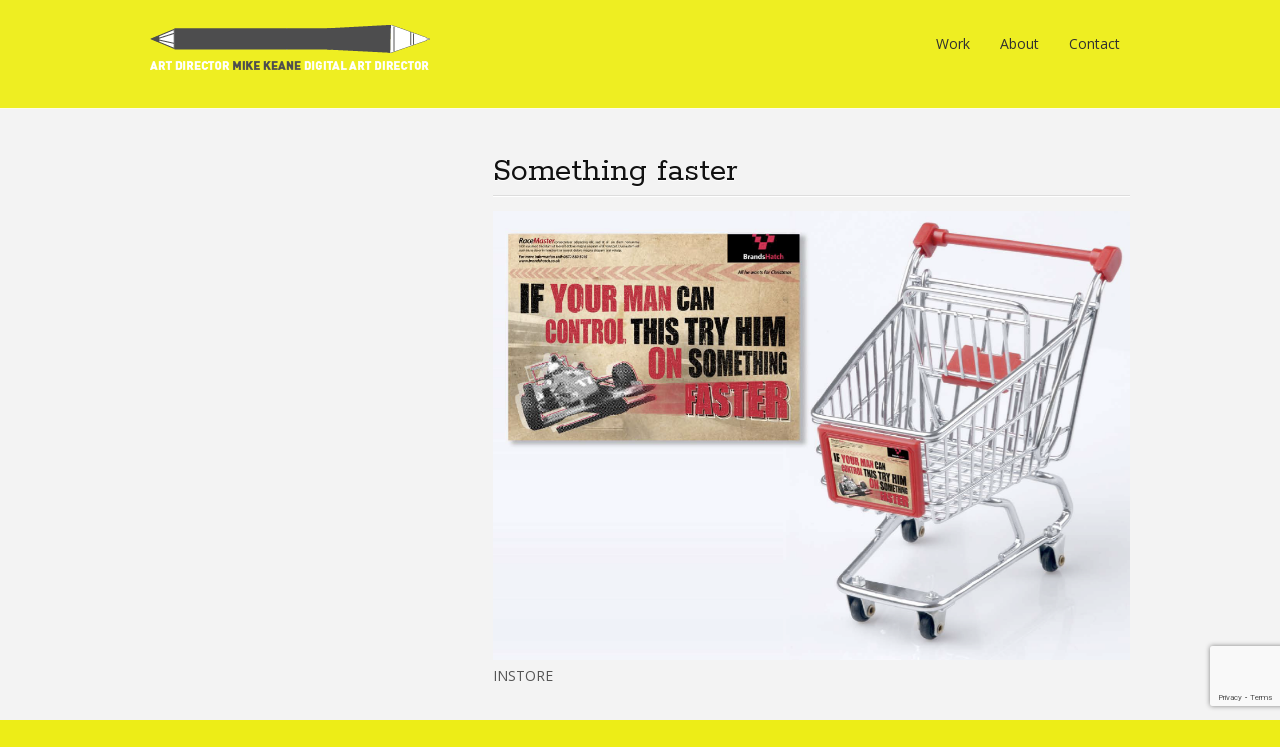

--- FILE ---
content_type: text/html; charset=UTF-8
request_url: http://mikekeane.co.uk/portfolio/brands-hatch/instore/something-faster/
body_size: 8593
content:
<!DOCTYPE html>
<html lang="en-US">
<head>
<meta charset="UTF-8" />
<meta name="viewport" content="width=device-width" />
<title>Something faster | Mike Keane</title>
<meta name="description" content="Mike Keane is an award winning freelance Advertising
Art Director, Digital Art Director and Graphic Designer. He  
delivers ideas based solutions to digital, print and moving image
communication problems." />
<meta name="keywords" content="Art Director, Digital Art Director,
Integrated Art Director, Advertising Art Director,
Mike, Keane, Mike Keane, Advertising, 
Graphic Design, graphic, digital, print, moving image, video, web design, 
branding, freelance, media, interactive media, digital media, integrated, ideas, concepts, 
conceptual, moving image, copywriter, marketing, branding, communication" />
<link rel="profile" href="http://gmpg.org/xfn/11" />
<link rel="stylesheet" type="text/css" media="all" href="http://mikekeane.co.uk/wp-content/themes/portfolio-plus-child/style.css" />
<link rel="pingback" href="http://mikekeane.co.uk/xmlrpc.php" />
<!--[if lt IE 9]>
<script src="http://mikekeane.co.uk/wp-content/themes/portfolio-plus/js/html5.js"></script>
<![endif]-->
<meta name='robots' content='max-image-preview:large' />
<link rel='dns-prefetch' href='//fonts.googleapis.com' />
<link rel="alternate" type="application/rss+xml" title="Mike Keane &raquo; Feed" href="https://mikekeane.co.uk/feed/" />
<link rel="alternate" type="application/rss+xml" title="Mike Keane &raquo; Comments Feed" href="https://mikekeane.co.uk/comments/feed/" />
<link rel="alternate" type="application/rss+xml" title="Mike Keane &raquo; Something faster Comments Feed" href="https://mikekeane.co.uk/portfolio/brands-hatch/instore/something-faster/feed/" />
<link rel="alternate" title="oEmbed (JSON)" type="application/json+oembed" href="https://mikekeane.co.uk/wp-json/oembed/1.0/embed?url=https%3A%2F%2Fmikekeane.co.uk%2Fportfolio%2Fbrands-hatch%2Finstore%2Fsomething-faster%2F" />
<link rel="alternate" title="oEmbed (XML)" type="text/xml+oembed" href="https://mikekeane.co.uk/wp-json/oembed/1.0/embed?url=https%3A%2F%2Fmikekeane.co.uk%2Fportfolio%2Fbrands-hatch%2Finstore%2Fsomething-faster%2F&#038;format=xml" />
<style id='wp-img-auto-sizes-contain-inline-css' type='text/css'>
img:is([sizes=auto i],[sizes^="auto," i]){contain-intrinsic-size:3000px 1500px}
/*# sourceURL=wp-img-auto-sizes-contain-inline-css */
</style>
<link rel='stylesheet' id='portfolioplus_open_sans-css' href='http://fonts.googleapis.com/css?family=Open+Sans:400italic,400,600' type='text/css' media='screen' />
<link rel='stylesheet' id='portfolioplus_rokkitt-css' href='http://fonts.googleapis.com/css?family=Rokkitt:400,700' type='text/css' media='screen' />
<style id='wp-emoji-styles-inline-css' type='text/css'>

	img.wp-smiley, img.emoji {
		display: inline !important;
		border: none !important;
		box-shadow: none !important;
		height: 1em !important;
		width: 1em !important;
		margin: 0 0.07em !important;
		vertical-align: -0.1em !important;
		background: none !important;
		padding: 0 !important;
	}
/*# sourceURL=wp-emoji-styles-inline-css */
</style>
<style id='wp-block-library-inline-css' type='text/css'>
:root{--wp-block-synced-color:#7a00df;--wp-block-synced-color--rgb:122,0,223;--wp-bound-block-color:var(--wp-block-synced-color);--wp-editor-canvas-background:#ddd;--wp-admin-theme-color:#007cba;--wp-admin-theme-color--rgb:0,124,186;--wp-admin-theme-color-darker-10:#006ba1;--wp-admin-theme-color-darker-10--rgb:0,107,160.5;--wp-admin-theme-color-darker-20:#005a87;--wp-admin-theme-color-darker-20--rgb:0,90,135;--wp-admin-border-width-focus:2px}@media (min-resolution:192dpi){:root{--wp-admin-border-width-focus:1.5px}}.wp-element-button{cursor:pointer}:root .has-very-light-gray-background-color{background-color:#eee}:root .has-very-dark-gray-background-color{background-color:#313131}:root .has-very-light-gray-color{color:#eee}:root .has-very-dark-gray-color{color:#313131}:root .has-vivid-green-cyan-to-vivid-cyan-blue-gradient-background{background:linear-gradient(135deg,#00d084,#0693e3)}:root .has-purple-crush-gradient-background{background:linear-gradient(135deg,#34e2e4,#4721fb 50%,#ab1dfe)}:root .has-hazy-dawn-gradient-background{background:linear-gradient(135deg,#faaca8,#dad0ec)}:root .has-subdued-olive-gradient-background{background:linear-gradient(135deg,#fafae1,#67a671)}:root .has-atomic-cream-gradient-background{background:linear-gradient(135deg,#fdd79a,#004a59)}:root .has-nightshade-gradient-background{background:linear-gradient(135deg,#330968,#31cdcf)}:root .has-midnight-gradient-background{background:linear-gradient(135deg,#020381,#2874fc)}:root{--wp--preset--font-size--normal:16px;--wp--preset--font-size--huge:42px}.has-regular-font-size{font-size:1em}.has-larger-font-size{font-size:2.625em}.has-normal-font-size{font-size:var(--wp--preset--font-size--normal)}.has-huge-font-size{font-size:var(--wp--preset--font-size--huge)}.has-text-align-center{text-align:center}.has-text-align-left{text-align:left}.has-text-align-right{text-align:right}.has-fit-text{white-space:nowrap!important}#end-resizable-editor-section{display:none}.aligncenter{clear:both}.items-justified-left{justify-content:flex-start}.items-justified-center{justify-content:center}.items-justified-right{justify-content:flex-end}.items-justified-space-between{justify-content:space-between}.screen-reader-text{border:0;clip-path:inset(50%);height:1px;margin:-1px;overflow:hidden;padding:0;position:absolute;width:1px;word-wrap:normal!important}.screen-reader-text:focus{background-color:#ddd;clip-path:none;color:#444;display:block;font-size:1em;height:auto;left:5px;line-height:normal;padding:15px 23px 14px;text-decoration:none;top:5px;width:auto;z-index:100000}html :where(.has-border-color){border-style:solid}html :where([style*=border-top-color]){border-top-style:solid}html :where([style*=border-right-color]){border-right-style:solid}html :where([style*=border-bottom-color]){border-bottom-style:solid}html :where([style*=border-left-color]){border-left-style:solid}html :where([style*=border-width]){border-style:solid}html :where([style*=border-top-width]){border-top-style:solid}html :where([style*=border-right-width]){border-right-style:solid}html :where([style*=border-bottom-width]){border-bottom-style:solid}html :where([style*=border-left-width]){border-left-style:solid}html :where(img[class*=wp-image-]){height:auto;max-width:100%}:where(figure){margin:0 0 1em}html :where(.is-position-sticky){--wp-admin--admin-bar--position-offset:var(--wp-admin--admin-bar--height,0px)}@media screen and (max-width:600px){html :where(.is-position-sticky){--wp-admin--admin-bar--position-offset:0px}}

/*# sourceURL=wp-block-library-inline-css */
</style><style id='global-styles-inline-css' type='text/css'>
:root{--wp--preset--aspect-ratio--square: 1;--wp--preset--aspect-ratio--4-3: 4/3;--wp--preset--aspect-ratio--3-4: 3/4;--wp--preset--aspect-ratio--3-2: 3/2;--wp--preset--aspect-ratio--2-3: 2/3;--wp--preset--aspect-ratio--16-9: 16/9;--wp--preset--aspect-ratio--9-16: 9/16;--wp--preset--color--black: #000000;--wp--preset--color--cyan-bluish-gray: #abb8c3;--wp--preset--color--white: #ffffff;--wp--preset--color--pale-pink: #f78da7;--wp--preset--color--vivid-red: #cf2e2e;--wp--preset--color--luminous-vivid-orange: #ff6900;--wp--preset--color--luminous-vivid-amber: #fcb900;--wp--preset--color--light-green-cyan: #7bdcb5;--wp--preset--color--vivid-green-cyan: #00d084;--wp--preset--color--pale-cyan-blue: #8ed1fc;--wp--preset--color--vivid-cyan-blue: #0693e3;--wp--preset--color--vivid-purple: #9b51e0;--wp--preset--gradient--vivid-cyan-blue-to-vivid-purple: linear-gradient(135deg,rgb(6,147,227) 0%,rgb(155,81,224) 100%);--wp--preset--gradient--light-green-cyan-to-vivid-green-cyan: linear-gradient(135deg,rgb(122,220,180) 0%,rgb(0,208,130) 100%);--wp--preset--gradient--luminous-vivid-amber-to-luminous-vivid-orange: linear-gradient(135deg,rgb(252,185,0) 0%,rgb(255,105,0) 100%);--wp--preset--gradient--luminous-vivid-orange-to-vivid-red: linear-gradient(135deg,rgb(255,105,0) 0%,rgb(207,46,46) 100%);--wp--preset--gradient--very-light-gray-to-cyan-bluish-gray: linear-gradient(135deg,rgb(238,238,238) 0%,rgb(169,184,195) 100%);--wp--preset--gradient--cool-to-warm-spectrum: linear-gradient(135deg,rgb(74,234,220) 0%,rgb(151,120,209) 20%,rgb(207,42,186) 40%,rgb(238,44,130) 60%,rgb(251,105,98) 80%,rgb(254,248,76) 100%);--wp--preset--gradient--blush-light-purple: linear-gradient(135deg,rgb(255,206,236) 0%,rgb(152,150,240) 100%);--wp--preset--gradient--blush-bordeaux: linear-gradient(135deg,rgb(254,205,165) 0%,rgb(254,45,45) 50%,rgb(107,0,62) 100%);--wp--preset--gradient--luminous-dusk: linear-gradient(135deg,rgb(255,203,112) 0%,rgb(199,81,192) 50%,rgb(65,88,208) 100%);--wp--preset--gradient--pale-ocean: linear-gradient(135deg,rgb(255,245,203) 0%,rgb(182,227,212) 50%,rgb(51,167,181) 100%);--wp--preset--gradient--electric-grass: linear-gradient(135deg,rgb(202,248,128) 0%,rgb(113,206,126) 100%);--wp--preset--gradient--midnight: linear-gradient(135deg,rgb(2,3,129) 0%,rgb(40,116,252) 100%);--wp--preset--font-size--small: 13px;--wp--preset--font-size--medium: 20px;--wp--preset--font-size--large: 36px;--wp--preset--font-size--x-large: 42px;--wp--preset--spacing--20: 0.44rem;--wp--preset--spacing--30: 0.67rem;--wp--preset--spacing--40: 1rem;--wp--preset--spacing--50: 1.5rem;--wp--preset--spacing--60: 2.25rem;--wp--preset--spacing--70: 3.38rem;--wp--preset--spacing--80: 5.06rem;--wp--preset--shadow--natural: 6px 6px 9px rgba(0, 0, 0, 0.2);--wp--preset--shadow--deep: 12px 12px 50px rgba(0, 0, 0, 0.4);--wp--preset--shadow--sharp: 6px 6px 0px rgba(0, 0, 0, 0.2);--wp--preset--shadow--outlined: 6px 6px 0px -3px rgb(255, 255, 255), 6px 6px rgb(0, 0, 0);--wp--preset--shadow--crisp: 6px 6px 0px rgb(0, 0, 0);}:where(.is-layout-flex){gap: 0.5em;}:where(.is-layout-grid){gap: 0.5em;}body .is-layout-flex{display: flex;}.is-layout-flex{flex-wrap: wrap;align-items: center;}.is-layout-flex > :is(*, div){margin: 0;}body .is-layout-grid{display: grid;}.is-layout-grid > :is(*, div){margin: 0;}:where(.wp-block-columns.is-layout-flex){gap: 2em;}:where(.wp-block-columns.is-layout-grid){gap: 2em;}:where(.wp-block-post-template.is-layout-flex){gap: 1.25em;}:where(.wp-block-post-template.is-layout-grid){gap: 1.25em;}.has-black-color{color: var(--wp--preset--color--black) !important;}.has-cyan-bluish-gray-color{color: var(--wp--preset--color--cyan-bluish-gray) !important;}.has-white-color{color: var(--wp--preset--color--white) !important;}.has-pale-pink-color{color: var(--wp--preset--color--pale-pink) !important;}.has-vivid-red-color{color: var(--wp--preset--color--vivid-red) !important;}.has-luminous-vivid-orange-color{color: var(--wp--preset--color--luminous-vivid-orange) !important;}.has-luminous-vivid-amber-color{color: var(--wp--preset--color--luminous-vivid-amber) !important;}.has-light-green-cyan-color{color: var(--wp--preset--color--light-green-cyan) !important;}.has-vivid-green-cyan-color{color: var(--wp--preset--color--vivid-green-cyan) !important;}.has-pale-cyan-blue-color{color: var(--wp--preset--color--pale-cyan-blue) !important;}.has-vivid-cyan-blue-color{color: var(--wp--preset--color--vivid-cyan-blue) !important;}.has-vivid-purple-color{color: var(--wp--preset--color--vivid-purple) !important;}.has-black-background-color{background-color: var(--wp--preset--color--black) !important;}.has-cyan-bluish-gray-background-color{background-color: var(--wp--preset--color--cyan-bluish-gray) !important;}.has-white-background-color{background-color: var(--wp--preset--color--white) !important;}.has-pale-pink-background-color{background-color: var(--wp--preset--color--pale-pink) !important;}.has-vivid-red-background-color{background-color: var(--wp--preset--color--vivid-red) !important;}.has-luminous-vivid-orange-background-color{background-color: var(--wp--preset--color--luminous-vivid-orange) !important;}.has-luminous-vivid-amber-background-color{background-color: var(--wp--preset--color--luminous-vivid-amber) !important;}.has-light-green-cyan-background-color{background-color: var(--wp--preset--color--light-green-cyan) !important;}.has-vivid-green-cyan-background-color{background-color: var(--wp--preset--color--vivid-green-cyan) !important;}.has-pale-cyan-blue-background-color{background-color: var(--wp--preset--color--pale-cyan-blue) !important;}.has-vivid-cyan-blue-background-color{background-color: var(--wp--preset--color--vivid-cyan-blue) !important;}.has-vivid-purple-background-color{background-color: var(--wp--preset--color--vivid-purple) !important;}.has-black-border-color{border-color: var(--wp--preset--color--black) !important;}.has-cyan-bluish-gray-border-color{border-color: var(--wp--preset--color--cyan-bluish-gray) !important;}.has-white-border-color{border-color: var(--wp--preset--color--white) !important;}.has-pale-pink-border-color{border-color: var(--wp--preset--color--pale-pink) !important;}.has-vivid-red-border-color{border-color: var(--wp--preset--color--vivid-red) !important;}.has-luminous-vivid-orange-border-color{border-color: var(--wp--preset--color--luminous-vivid-orange) !important;}.has-luminous-vivid-amber-border-color{border-color: var(--wp--preset--color--luminous-vivid-amber) !important;}.has-light-green-cyan-border-color{border-color: var(--wp--preset--color--light-green-cyan) !important;}.has-vivid-green-cyan-border-color{border-color: var(--wp--preset--color--vivid-green-cyan) !important;}.has-pale-cyan-blue-border-color{border-color: var(--wp--preset--color--pale-cyan-blue) !important;}.has-vivid-cyan-blue-border-color{border-color: var(--wp--preset--color--vivid-cyan-blue) !important;}.has-vivid-purple-border-color{border-color: var(--wp--preset--color--vivid-purple) !important;}.has-vivid-cyan-blue-to-vivid-purple-gradient-background{background: var(--wp--preset--gradient--vivid-cyan-blue-to-vivid-purple) !important;}.has-light-green-cyan-to-vivid-green-cyan-gradient-background{background: var(--wp--preset--gradient--light-green-cyan-to-vivid-green-cyan) !important;}.has-luminous-vivid-amber-to-luminous-vivid-orange-gradient-background{background: var(--wp--preset--gradient--luminous-vivid-amber-to-luminous-vivid-orange) !important;}.has-luminous-vivid-orange-to-vivid-red-gradient-background{background: var(--wp--preset--gradient--luminous-vivid-orange-to-vivid-red) !important;}.has-very-light-gray-to-cyan-bluish-gray-gradient-background{background: var(--wp--preset--gradient--very-light-gray-to-cyan-bluish-gray) !important;}.has-cool-to-warm-spectrum-gradient-background{background: var(--wp--preset--gradient--cool-to-warm-spectrum) !important;}.has-blush-light-purple-gradient-background{background: var(--wp--preset--gradient--blush-light-purple) !important;}.has-blush-bordeaux-gradient-background{background: var(--wp--preset--gradient--blush-bordeaux) !important;}.has-luminous-dusk-gradient-background{background: var(--wp--preset--gradient--luminous-dusk) !important;}.has-pale-ocean-gradient-background{background: var(--wp--preset--gradient--pale-ocean) !important;}.has-electric-grass-gradient-background{background: var(--wp--preset--gradient--electric-grass) !important;}.has-midnight-gradient-background{background: var(--wp--preset--gradient--midnight) !important;}.has-small-font-size{font-size: var(--wp--preset--font-size--small) !important;}.has-medium-font-size{font-size: var(--wp--preset--font-size--medium) !important;}.has-large-font-size{font-size: var(--wp--preset--font-size--large) !important;}.has-x-large-font-size{font-size: var(--wp--preset--font-size--x-large) !important;}
/*# sourceURL=global-styles-inline-css */
</style>

<style id='classic-theme-styles-inline-css' type='text/css'>
/*! This file is auto-generated */
.wp-block-button__link{color:#fff;background-color:#32373c;border-radius:9999px;box-shadow:none;text-decoration:none;padding:calc(.667em + 2px) calc(1.333em + 2px);font-size:1.125em}.wp-block-file__button{background:#32373c;color:#fff;text-decoration:none}
/*# sourceURL=/wp-includes/css/classic-themes.min.css */
</style>
<link rel='stylesheet' id='contact-form-7-css' href='http://mikekeane.co.uk/wp-content/plugins/contact-form-7/includes/css/styles.css?ver=6.1.4' type='text/css' media='all' />
<script type="text/javascript" src="https://ajax.googleapis.com/ajax/libs/prototype/1.7.1.0/prototype.js?ver=1.7.1" id="prototype-js"></script>
<script type="text/javascript" src="https://ajax.googleapis.com/ajax/libs/scriptaculous/1.9.0/scriptaculous.js?ver=1.9.0" id="scriptaculous-root-js"></script>
<script type="text/javascript" src="https://ajax.googleapis.com/ajax/libs/scriptaculous/1.9.0/effects.js?ver=1.9.0" id="scriptaculous-effects-js"></script>
<script type="text/javascript" src="https://mikekeane.co.uk/wp-content/plugins/lightbox-2/lightbox-resize.js?ver=1.8" id="lightbox-js"></script>
<script type="text/javascript" src="http://mikekeane.co.uk/wp-includes/js/jquery/jquery.min.js?ver=3.7.1" id="jquery-core-js"></script>
<script type="text/javascript" src="http://mikekeane.co.uk/wp-includes/js/jquery/jquery-migrate.min.js?ver=3.4.1" id="jquery-migrate-js"></script>
<link rel="https://api.w.org/" href="https://mikekeane.co.uk/wp-json/" /><link rel="alternate" title="JSON" type="application/json" href="https://mikekeane.co.uk/wp-json/wp/v2/media/583" /><link rel="EditURI" type="application/rsd+xml" title="RSD" href="https://mikekeane.co.uk/xmlrpc.php?rsd" />
<meta name="generator" content="WordPress 6.9" />
<link rel="canonical" href="https://mikekeane.co.uk/portfolio/brands-hatch/instore/something-faster/" />
<link rel='shortlink' href='https://mikekeane.co.uk/?p=583' />

	<!-- begin lightbox scripts -->
	<script type="text/javascript">
    //<![CDATA[
    document.write('<link rel="stylesheet" href="https://mikekeane.co.uk/wp-content/plugins/lightbox-2/Themes/White/lightbox.css" type="text/css" media="screen" />');
    //]]>
    </script>
	<!-- end lightbox scripts -->
<link rel="shortcut icon" href="http://mikekeane.co.uk/wp-content/uploads/2013/05/MKFavicon4c.png"/>

<!-- Custom Styling -->
<style type="text/css">
body, #content blockquote, #commentform .form-allowed-tags { color:#555555; }
a:link, a:visited { color:#303030; }
a:hover { color:#000000; }
#logo #site-title a { color:#ffffff; }
#logo #site-description { color:#dddddd; }
#navigation ul a { color:#303030; }
#navigation .menu-toggle { color:#303030; }
h1, h2, h3, h4, h5, h6, #comments h3 { color:#111111; }
.widget-container h3 { color:#555555; }
#colophon #site-generator p { color:#333333; }
#branding { background:#eeee22; }
body { background:#eded17; }
#navigation { padding:5px 0 0; }</style>
</head>

<body class="attachment wp-singular attachment-template-default attachmentid-583 attachment-png wp-theme-portfolio-plus wp-child-theme-portfolio-plus-child layout-2cl">
<div id="wrapper">
	<header id="branding">
    	<div class="col-width">
        			<hgroup id="logo">
				<div id="site-title"><a href="https://mikekeane.co.uk/" title="Mike Keane" rel="home">
                					<img src="http://mikekeane.co.uk/wp-content/uploads/2013/05/MKLogo24.png" alt="Mike Keane" />
				                </a>
                </div>
							</hgroup>
      
		<nav id="navigation">
			<h3 class="menu-toggle">Menu</h3>
			<div class="skip-link screen-reader-text"><a href="#content" title="Skip to content">Skip to content</a></div>
	
			<div class="menu"><ul id="menu-horizontal-menu" class=""><li id="menu-item-2881" class="menu-item menu-item-type-post_type menu-item-object-page menu-item-home menu-item-2881"><a href="https://mikekeane.co.uk/">Work</a></li>
<li id="menu-item-2805" class="menu-item menu-item-type-post_type menu-item-object-page menu-item-2805"><a href="https://mikekeane.co.uk/about/">About</a></li>
<li id="menu-item-2536" class="menu-item menu-item-type-post_type menu-item-object-page menu-item-2536"><a href="https://mikekeane.co.uk/contact/">Contact</a></li>
</ul></div>		</nav><!-- #access -->
    
    </div>
    
	</header><!-- #branding -->

	<div id="main">
    	<div class="col-width">
		<div id="primary" class="image-attachment">
			<div id="content" role="main">

			
				<article id="post-583" class="post-583 attachment type-attachment status-inherit hentry">
					<header class="entry-header">
						<h1 class="entry-title">Something faster</h1>

						<div class="entry-meta">
							Published <span class="entry-date"><abbr class="published" title="6:37 pm">June 23, 2011</abbr></span> at <a href="https://mikekeane.co.uk/wp-content/uploads/2011/06/Something-faster.png" title="Link to full-size image">1113 &times; 785</a> in <a href="https://mikekeane.co.uk/portfolio/brands-hatch/instore/" title="Return to INSTORE" rel="gallery">INSTORE</a>													</div><!-- .entry-meta -->

						<nav id="image-navigation">
							<span class="previous-image"></span>
							<span class="next-image"></span>
						</nav><!-- #image-navigation -->
					</header><!-- .entry-header -->

					<div class="entry-content">

						<div class="entry-attachment">
							<div class="attachment">
								
								<a href="https://mikekeane.co.uk/wp-content/uploads/2011/06/Something-faster.png" title="Something faster" rel="attachment"><img width="1113" height="785" src="https://mikekeane.co.uk/wp-content/uploads/2011/06/Something-faster.png" class="attachment-1200x1200 size-1200x1200" alt="" decoding="async" fetchpriority="high" srcset="https://mikekeane.co.uk/wp-content/uploads/2011/06/Something-faster.png 1113w, https://mikekeane.co.uk/wp-content/uploads/2011/06/Something-faster-300x211.png 300w, https://mikekeane.co.uk/wp-content/uploads/2011/06/Something-faster-1024x722.png 1024w" sizes="(max-width: 1113px) 100vw, 1113px" /></a>
							</div><!-- .attachment -->

														<div class="entry-caption">
								<p>INSTORE</p>
							</div>
													</div><!-- .entry-attachment -->

												
					</div><!-- .entry-content -->

					<footer class="entry-meta">
													Comments are closed, but you can leave a trackback: <a class="trackback-link" href="https://mikekeane.co.uk/portfolio/brands-hatch/instore/something-faster/trackback/" title="Trackback URL for your post" rel="trackback">Trackback URL</a>.																	</footer><!-- .entry-meta -->
				</article><!-- #post-583 -->

				
	<div id="comments">
	
	
	
	
</div><!-- #comments -->
			
			</div><!-- #content -->
		</div><!-- #primary -->

	</div>
	</div><!-- #main -->

	<footer id="colophon">
		<div class="col-width">
    
	    	                
			<div id="footer-widgets">
		
							
							
				<div class="block footer-widget-1">
		        	
		<div id="recent-posts-3" class="widget-container widget_recent_entries">
		<h3>Blog</h3>
		<ul>
											<li>
					<a href="https://mikekeane.co.uk/2017/03/ashford-college-coming-soon/">Ashford College coming soon</a>
									</li>
											<li>
					<a href="https://mikekeane.co.uk/2015/11/commuting-is-more-fun/">Commuting is more fun</a>
									</li>
											<li>
					<a href="https://mikekeane.co.uk/2015/11/commuting-is-fun/">Commuting is fun</a>
									</li>
											<li>
					<a href="https://mikekeane.co.uk/2014/01/le-nom-de-plume-de-adolphe-jean-marie-mouron/">Le nom de plume</a>
									</li>
											<li>
					<a href="https://mikekeane.co.uk/2011/10/storyboard-workshop/">V&#038;A workshop 2</a>
									</li>
											<li>
					<a href="https://mikekeane.co.uk/2011/09/puffer-fish/">V&#038;A workshop</a>
									</li>
					</ul>

		</div>    
				</div>
				        
			        							
							
				<div class="block footer-widget-2">
		        	<div id="categories-2" class="widget-container widget_categories"><h3>Resources</h3>
			<ul>
					<li class="cat-item cat-item-23"><a href="https://mikekeane.co.uk/category/news/">News</a>
</li>
	<li class="cat-item cat-item-1"><a href="https://mikekeane.co.uk/category/httpmikekeane-co-ukviews/">Views</a>
</li>
			</ul>

			</div>    
				</div>
				        
			        							
							
				<div class="block footer-widget-3">
		        	<div id="text-6" class="widget-container widget_text"><h3>Testimonials</h3>			<div class="textwidget"><p>"Mike responded immediately with great creative input to the brief I gave and I'm delighted with the results.<br />
More importantly, my clients have given excellent feedback without exception. I would highly recommend Mike's work."<br />
Sue Thomas<br />
Director<br />
Career Evolution</p>
</div>
		</div>    
				</div>
				        
			        							
							
				<div class="block footer-widget-4">
		        	<div id="text-7" class="widget-container widget_text"><h3>Follow</h3>			<div class="textwidget"></div>
		</div><div id="text-5" class="widget-container widget_text">			<div class="textwidget">
<a href="http://www.linkedin.com/profile/view?id=48911136&trk=tab_pro"><img src="http://mikekeane.co.uk/wp-content/uploads/2013/05/LinkedIn.png" border="0"></a>

<a href="http://www.twitter.com/mike_keane"><img src="http://mikekeane.co.uk/wp-content/uploads/2013/05/Twitter.png" border="0"></a>

<a href="http://www.flickr.com/photos/mikekeane"><img src="http://mikekeane.co.uk/wp-content/uploads/2013/05/Flickr.png" border="0"></a>


<a href="http://vimeo.com/user9171937"><img src="http://mikekeane.co.uk/wp-content/uploads/2013/05/Vimeo.png" border="0"></a>

</div>
		</div>    
				</div>
				        
			        							
											        		        
				<div class="clear"></div>
		
			</div><!-- /#footer-widgets  -->
	    
	    	        
			<div id="site-generator">
				<p> © Mike Keane   07768 921 726				</p>
			</div>
		</div>
	</footer><!-- #colophon -->
</div><!-- #page -->

<script type="speculationrules">
{"prefetch":[{"source":"document","where":{"and":[{"href_matches":"/*"},{"not":{"href_matches":["/wp-*.php","/wp-admin/*","/wp-content/uploads/*","/wp-content/*","/wp-content/plugins/*","/wp-content/themes/portfolio-plus-child/*","/wp-content/themes/portfolio-plus/*","/*\\?(.+)"]}},{"not":{"selector_matches":"a[rel~=\"nofollow\"]"}},{"not":{"selector_matches":".no-prefetch, .no-prefetch a"}}]},"eagerness":"conservative"}]}
</script>
<script type="text/javascript" src="http://mikekeane.co.uk/wp-includes/js/comment-reply.min.js?ver=6.9" id="comment-reply-js" async="async" data-wp-strategy="async" fetchpriority="low"></script>
<script type="text/javascript" src="http://mikekeane.co.uk/wp-includes/js/dist/hooks.min.js?ver=dd5603f07f9220ed27f1" id="wp-hooks-js"></script>
<script type="text/javascript" src="http://mikekeane.co.uk/wp-includes/js/dist/i18n.min.js?ver=c26c3dc7bed366793375" id="wp-i18n-js"></script>
<script type="text/javascript" id="wp-i18n-js-after">
/* <![CDATA[ */
wp.i18n.setLocaleData( { 'text direction\u0004ltr': [ 'ltr' ] } );
wp.i18n.setLocaleData( { 'text direction\u0004ltr': [ 'ltr' ] } );
//# sourceURL=wp-i18n-js-after
/* ]]> */
</script>
<script type="text/javascript" src="http://mikekeane.co.uk/wp-content/plugins/contact-form-7/includes/swv/js/index.js?ver=6.1.4" id="swv-js"></script>
<script type="text/javascript" id="contact-form-7-js-before">
/* <![CDATA[ */
var wpcf7 = {
    "api": {
        "root": "https:\/\/mikekeane.co.uk\/wp-json\/",
        "namespace": "contact-form-7\/v1"
    }
};
//# sourceURL=contact-form-7-js-before
/* ]]> */
</script>
<script type="text/javascript" src="http://mikekeane.co.uk/wp-content/plugins/contact-form-7/includes/js/index.js?ver=6.1.4" id="contact-form-7-js"></script>
<script type="text/javascript" src="http://mikekeane.co.uk/wp-content/themes/portfolio-plus/js/superfish.js?ver=6.9" id="superfish-js"></script>
<script type="text/javascript" src="http://mikekeane.co.uk/wp-content/themes/portfolio-plus/js/theme.js?ver=6.9" id="themejs-js"></script>
<script type="text/javascript" src="http://mikekeane.co.uk/wp-content/themes/portfolio-plus/js/jquery.infinitescroll.min.js" id="infinite_scroll-js"></script>
<script type="text/javascript" src="https://www.google.com/recaptcha/api.js?render=6Lcimd4ZAAAAAEC68kI_9oOwnlrxgasmsl3d9qlR&amp;ver=3.0" id="google-recaptcha-js"></script>
<script type="text/javascript" src="http://mikekeane.co.uk/wp-includes/js/dist/vendor/wp-polyfill.min.js?ver=3.15.0" id="wp-polyfill-js"></script>
<script type="text/javascript" id="wpcf7-recaptcha-js-before">
/* <![CDATA[ */
var wpcf7_recaptcha = {
    "sitekey": "6Lcimd4ZAAAAAEC68kI_9oOwnlrxgasmsl3d9qlR",
    "actions": {
        "homepage": "homepage",
        "contactform": "contactform"
    }
};
//# sourceURL=wpcf7-recaptcha-js-before
/* ]]> */
</script>
<script type="text/javascript" src="http://mikekeane.co.uk/wp-content/plugins/contact-form-7/modules/recaptcha/index.js?ver=6.1.4" id="wpcf7-recaptcha-js"></script>
<script id="wp-emoji-settings" type="application/json">
{"baseUrl":"https://s.w.org/images/core/emoji/17.0.2/72x72/","ext":".png","svgUrl":"https://s.w.org/images/core/emoji/17.0.2/svg/","svgExt":".svg","source":{"concatemoji":"http://mikekeane.co.uk/wp-includes/js/wp-emoji-release.min.js?ver=6.9"}}
</script>
<script type="module">
/* <![CDATA[ */
/*! This file is auto-generated */
const a=JSON.parse(document.getElementById("wp-emoji-settings").textContent),o=(window._wpemojiSettings=a,"wpEmojiSettingsSupports"),s=["flag","emoji"];function i(e){try{var t={supportTests:e,timestamp:(new Date).valueOf()};sessionStorage.setItem(o,JSON.stringify(t))}catch(e){}}function c(e,t,n){e.clearRect(0,0,e.canvas.width,e.canvas.height),e.fillText(t,0,0);t=new Uint32Array(e.getImageData(0,0,e.canvas.width,e.canvas.height).data);e.clearRect(0,0,e.canvas.width,e.canvas.height),e.fillText(n,0,0);const a=new Uint32Array(e.getImageData(0,0,e.canvas.width,e.canvas.height).data);return t.every((e,t)=>e===a[t])}function p(e,t){e.clearRect(0,0,e.canvas.width,e.canvas.height),e.fillText(t,0,0);var n=e.getImageData(16,16,1,1);for(let e=0;e<n.data.length;e++)if(0!==n.data[e])return!1;return!0}function u(e,t,n,a){switch(t){case"flag":return n(e,"\ud83c\udff3\ufe0f\u200d\u26a7\ufe0f","\ud83c\udff3\ufe0f\u200b\u26a7\ufe0f")?!1:!n(e,"\ud83c\udde8\ud83c\uddf6","\ud83c\udde8\u200b\ud83c\uddf6")&&!n(e,"\ud83c\udff4\udb40\udc67\udb40\udc62\udb40\udc65\udb40\udc6e\udb40\udc67\udb40\udc7f","\ud83c\udff4\u200b\udb40\udc67\u200b\udb40\udc62\u200b\udb40\udc65\u200b\udb40\udc6e\u200b\udb40\udc67\u200b\udb40\udc7f");case"emoji":return!a(e,"\ud83e\u1fac8")}return!1}function f(e,t,n,a){let r;const o=(r="undefined"!=typeof WorkerGlobalScope&&self instanceof WorkerGlobalScope?new OffscreenCanvas(300,150):document.createElement("canvas")).getContext("2d",{willReadFrequently:!0}),s=(o.textBaseline="top",o.font="600 32px Arial",{});return e.forEach(e=>{s[e]=t(o,e,n,a)}),s}function r(e){var t=document.createElement("script");t.src=e,t.defer=!0,document.head.appendChild(t)}a.supports={everything:!0,everythingExceptFlag:!0},new Promise(t=>{let n=function(){try{var e=JSON.parse(sessionStorage.getItem(o));if("object"==typeof e&&"number"==typeof e.timestamp&&(new Date).valueOf()<e.timestamp+604800&&"object"==typeof e.supportTests)return e.supportTests}catch(e){}return null}();if(!n){if("undefined"!=typeof Worker&&"undefined"!=typeof OffscreenCanvas&&"undefined"!=typeof URL&&URL.createObjectURL&&"undefined"!=typeof Blob)try{var e="postMessage("+f.toString()+"("+[JSON.stringify(s),u.toString(),c.toString(),p.toString()].join(",")+"));",a=new Blob([e],{type:"text/javascript"});const r=new Worker(URL.createObjectURL(a),{name:"wpTestEmojiSupports"});return void(r.onmessage=e=>{i(n=e.data),r.terminate(),t(n)})}catch(e){}i(n=f(s,u,c,p))}t(n)}).then(e=>{for(const n in e)a.supports[n]=e[n],a.supports.everything=a.supports.everything&&a.supports[n],"flag"!==n&&(a.supports.everythingExceptFlag=a.supports.everythingExceptFlag&&a.supports[n]);var t;a.supports.everythingExceptFlag=a.supports.everythingExceptFlag&&!a.supports.flag,a.supports.everything||((t=a.source||{}).concatemoji?r(t.concatemoji):t.wpemoji&&t.twemoji&&(r(t.twemoji),r(t.wpemoji)))});
//# sourceURL=http://mikekeane.co.uk/wp-includes/js/wp-emoji-loader.min.js
/* ]]> */
</script>
	    <script>
	    var infinite_scroll = {
	        loading: {
	            img: "http://mikekeane.co.uk/wp-content/themes/portfolio-plus/images/ajax-loader.gif",
	            msgText: "Loading more...",
	            finishedMsg: "All items have loaded.",
	            speed: 'slow'
	        },
	        "nextSelector":"#nav-below .nav-previous a",
	        "navSelector":"#nav-below",
	        "itemSelector":"article, .portfolio-item",
	        "contentSelector":"#content, #portfolio"
	    };
	    jQuery( infinite_scroll.contentSelector ).infinitescroll( infinite_scroll, function(elements) {
		    portfolioplus_bind(elements);
	    });
	    </script>
	    
</body>
</html>

--- FILE ---
content_type: text/html; charset=utf-8
request_url: https://www.google.com/recaptcha/api2/anchor?ar=1&k=6Lcimd4ZAAAAAEC68kI_9oOwnlrxgasmsl3d9qlR&co=aHR0cDovL21pa2VrZWFuZS5jby51azo4MA..&hl=en&v=PoyoqOPhxBO7pBk68S4YbpHZ&size=invisible&anchor-ms=20000&execute-ms=30000&cb=fjwvqoh1hgjj
body_size: 48586
content:
<!DOCTYPE HTML><html dir="ltr" lang="en"><head><meta http-equiv="Content-Type" content="text/html; charset=UTF-8">
<meta http-equiv="X-UA-Compatible" content="IE=edge">
<title>reCAPTCHA</title>
<style type="text/css">
/* cyrillic-ext */
@font-face {
  font-family: 'Roboto';
  font-style: normal;
  font-weight: 400;
  font-stretch: 100%;
  src: url(//fonts.gstatic.com/s/roboto/v48/KFO7CnqEu92Fr1ME7kSn66aGLdTylUAMa3GUBHMdazTgWw.woff2) format('woff2');
  unicode-range: U+0460-052F, U+1C80-1C8A, U+20B4, U+2DE0-2DFF, U+A640-A69F, U+FE2E-FE2F;
}
/* cyrillic */
@font-face {
  font-family: 'Roboto';
  font-style: normal;
  font-weight: 400;
  font-stretch: 100%;
  src: url(//fonts.gstatic.com/s/roboto/v48/KFO7CnqEu92Fr1ME7kSn66aGLdTylUAMa3iUBHMdazTgWw.woff2) format('woff2');
  unicode-range: U+0301, U+0400-045F, U+0490-0491, U+04B0-04B1, U+2116;
}
/* greek-ext */
@font-face {
  font-family: 'Roboto';
  font-style: normal;
  font-weight: 400;
  font-stretch: 100%;
  src: url(//fonts.gstatic.com/s/roboto/v48/KFO7CnqEu92Fr1ME7kSn66aGLdTylUAMa3CUBHMdazTgWw.woff2) format('woff2');
  unicode-range: U+1F00-1FFF;
}
/* greek */
@font-face {
  font-family: 'Roboto';
  font-style: normal;
  font-weight: 400;
  font-stretch: 100%;
  src: url(//fonts.gstatic.com/s/roboto/v48/KFO7CnqEu92Fr1ME7kSn66aGLdTylUAMa3-UBHMdazTgWw.woff2) format('woff2');
  unicode-range: U+0370-0377, U+037A-037F, U+0384-038A, U+038C, U+038E-03A1, U+03A3-03FF;
}
/* math */
@font-face {
  font-family: 'Roboto';
  font-style: normal;
  font-weight: 400;
  font-stretch: 100%;
  src: url(//fonts.gstatic.com/s/roboto/v48/KFO7CnqEu92Fr1ME7kSn66aGLdTylUAMawCUBHMdazTgWw.woff2) format('woff2');
  unicode-range: U+0302-0303, U+0305, U+0307-0308, U+0310, U+0312, U+0315, U+031A, U+0326-0327, U+032C, U+032F-0330, U+0332-0333, U+0338, U+033A, U+0346, U+034D, U+0391-03A1, U+03A3-03A9, U+03B1-03C9, U+03D1, U+03D5-03D6, U+03F0-03F1, U+03F4-03F5, U+2016-2017, U+2034-2038, U+203C, U+2040, U+2043, U+2047, U+2050, U+2057, U+205F, U+2070-2071, U+2074-208E, U+2090-209C, U+20D0-20DC, U+20E1, U+20E5-20EF, U+2100-2112, U+2114-2115, U+2117-2121, U+2123-214F, U+2190, U+2192, U+2194-21AE, U+21B0-21E5, U+21F1-21F2, U+21F4-2211, U+2213-2214, U+2216-22FF, U+2308-230B, U+2310, U+2319, U+231C-2321, U+2336-237A, U+237C, U+2395, U+239B-23B7, U+23D0, U+23DC-23E1, U+2474-2475, U+25AF, U+25B3, U+25B7, U+25BD, U+25C1, U+25CA, U+25CC, U+25FB, U+266D-266F, U+27C0-27FF, U+2900-2AFF, U+2B0E-2B11, U+2B30-2B4C, U+2BFE, U+3030, U+FF5B, U+FF5D, U+1D400-1D7FF, U+1EE00-1EEFF;
}
/* symbols */
@font-face {
  font-family: 'Roboto';
  font-style: normal;
  font-weight: 400;
  font-stretch: 100%;
  src: url(//fonts.gstatic.com/s/roboto/v48/KFO7CnqEu92Fr1ME7kSn66aGLdTylUAMaxKUBHMdazTgWw.woff2) format('woff2');
  unicode-range: U+0001-000C, U+000E-001F, U+007F-009F, U+20DD-20E0, U+20E2-20E4, U+2150-218F, U+2190, U+2192, U+2194-2199, U+21AF, U+21E6-21F0, U+21F3, U+2218-2219, U+2299, U+22C4-22C6, U+2300-243F, U+2440-244A, U+2460-24FF, U+25A0-27BF, U+2800-28FF, U+2921-2922, U+2981, U+29BF, U+29EB, U+2B00-2BFF, U+4DC0-4DFF, U+FFF9-FFFB, U+10140-1018E, U+10190-1019C, U+101A0, U+101D0-101FD, U+102E0-102FB, U+10E60-10E7E, U+1D2C0-1D2D3, U+1D2E0-1D37F, U+1F000-1F0FF, U+1F100-1F1AD, U+1F1E6-1F1FF, U+1F30D-1F30F, U+1F315, U+1F31C, U+1F31E, U+1F320-1F32C, U+1F336, U+1F378, U+1F37D, U+1F382, U+1F393-1F39F, U+1F3A7-1F3A8, U+1F3AC-1F3AF, U+1F3C2, U+1F3C4-1F3C6, U+1F3CA-1F3CE, U+1F3D4-1F3E0, U+1F3ED, U+1F3F1-1F3F3, U+1F3F5-1F3F7, U+1F408, U+1F415, U+1F41F, U+1F426, U+1F43F, U+1F441-1F442, U+1F444, U+1F446-1F449, U+1F44C-1F44E, U+1F453, U+1F46A, U+1F47D, U+1F4A3, U+1F4B0, U+1F4B3, U+1F4B9, U+1F4BB, U+1F4BF, U+1F4C8-1F4CB, U+1F4D6, U+1F4DA, U+1F4DF, U+1F4E3-1F4E6, U+1F4EA-1F4ED, U+1F4F7, U+1F4F9-1F4FB, U+1F4FD-1F4FE, U+1F503, U+1F507-1F50B, U+1F50D, U+1F512-1F513, U+1F53E-1F54A, U+1F54F-1F5FA, U+1F610, U+1F650-1F67F, U+1F687, U+1F68D, U+1F691, U+1F694, U+1F698, U+1F6AD, U+1F6B2, U+1F6B9-1F6BA, U+1F6BC, U+1F6C6-1F6CF, U+1F6D3-1F6D7, U+1F6E0-1F6EA, U+1F6F0-1F6F3, U+1F6F7-1F6FC, U+1F700-1F7FF, U+1F800-1F80B, U+1F810-1F847, U+1F850-1F859, U+1F860-1F887, U+1F890-1F8AD, U+1F8B0-1F8BB, U+1F8C0-1F8C1, U+1F900-1F90B, U+1F93B, U+1F946, U+1F984, U+1F996, U+1F9E9, U+1FA00-1FA6F, U+1FA70-1FA7C, U+1FA80-1FA89, U+1FA8F-1FAC6, U+1FACE-1FADC, U+1FADF-1FAE9, U+1FAF0-1FAF8, U+1FB00-1FBFF;
}
/* vietnamese */
@font-face {
  font-family: 'Roboto';
  font-style: normal;
  font-weight: 400;
  font-stretch: 100%;
  src: url(//fonts.gstatic.com/s/roboto/v48/KFO7CnqEu92Fr1ME7kSn66aGLdTylUAMa3OUBHMdazTgWw.woff2) format('woff2');
  unicode-range: U+0102-0103, U+0110-0111, U+0128-0129, U+0168-0169, U+01A0-01A1, U+01AF-01B0, U+0300-0301, U+0303-0304, U+0308-0309, U+0323, U+0329, U+1EA0-1EF9, U+20AB;
}
/* latin-ext */
@font-face {
  font-family: 'Roboto';
  font-style: normal;
  font-weight: 400;
  font-stretch: 100%;
  src: url(//fonts.gstatic.com/s/roboto/v48/KFO7CnqEu92Fr1ME7kSn66aGLdTylUAMa3KUBHMdazTgWw.woff2) format('woff2');
  unicode-range: U+0100-02BA, U+02BD-02C5, U+02C7-02CC, U+02CE-02D7, U+02DD-02FF, U+0304, U+0308, U+0329, U+1D00-1DBF, U+1E00-1E9F, U+1EF2-1EFF, U+2020, U+20A0-20AB, U+20AD-20C0, U+2113, U+2C60-2C7F, U+A720-A7FF;
}
/* latin */
@font-face {
  font-family: 'Roboto';
  font-style: normal;
  font-weight: 400;
  font-stretch: 100%;
  src: url(//fonts.gstatic.com/s/roboto/v48/KFO7CnqEu92Fr1ME7kSn66aGLdTylUAMa3yUBHMdazQ.woff2) format('woff2');
  unicode-range: U+0000-00FF, U+0131, U+0152-0153, U+02BB-02BC, U+02C6, U+02DA, U+02DC, U+0304, U+0308, U+0329, U+2000-206F, U+20AC, U+2122, U+2191, U+2193, U+2212, U+2215, U+FEFF, U+FFFD;
}
/* cyrillic-ext */
@font-face {
  font-family: 'Roboto';
  font-style: normal;
  font-weight: 500;
  font-stretch: 100%;
  src: url(//fonts.gstatic.com/s/roboto/v48/KFO7CnqEu92Fr1ME7kSn66aGLdTylUAMa3GUBHMdazTgWw.woff2) format('woff2');
  unicode-range: U+0460-052F, U+1C80-1C8A, U+20B4, U+2DE0-2DFF, U+A640-A69F, U+FE2E-FE2F;
}
/* cyrillic */
@font-face {
  font-family: 'Roboto';
  font-style: normal;
  font-weight: 500;
  font-stretch: 100%;
  src: url(//fonts.gstatic.com/s/roboto/v48/KFO7CnqEu92Fr1ME7kSn66aGLdTylUAMa3iUBHMdazTgWw.woff2) format('woff2');
  unicode-range: U+0301, U+0400-045F, U+0490-0491, U+04B0-04B1, U+2116;
}
/* greek-ext */
@font-face {
  font-family: 'Roboto';
  font-style: normal;
  font-weight: 500;
  font-stretch: 100%;
  src: url(//fonts.gstatic.com/s/roboto/v48/KFO7CnqEu92Fr1ME7kSn66aGLdTylUAMa3CUBHMdazTgWw.woff2) format('woff2');
  unicode-range: U+1F00-1FFF;
}
/* greek */
@font-face {
  font-family: 'Roboto';
  font-style: normal;
  font-weight: 500;
  font-stretch: 100%;
  src: url(//fonts.gstatic.com/s/roboto/v48/KFO7CnqEu92Fr1ME7kSn66aGLdTylUAMa3-UBHMdazTgWw.woff2) format('woff2');
  unicode-range: U+0370-0377, U+037A-037F, U+0384-038A, U+038C, U+038E-03A1, U+03A3-03FF;
}
/* math */
@font-face {
  font-family: 'Roboto';
  font-style: normal;
  font-weight: 500;
  font-stretch: 100%;
  src: url(//fonts.gstatic.com/s/roboto/v48/KFO7CnqEu92Fr1ME7kSn66aGLdTylUAMawCUBHMdazTgWw.woff2) format('woff2');
  unicode-range: U+0302-0303, U+0305, U+0307-0308, U+0310, U+0312, U+0315, U+031A, U+0326-0327, U+032C, U+032F-0330, U+0332-0333, U+0338, U+033A, U+0346, U+034D, U+0391-03A1, U+03A3-03A9, U+03B1-03C9, U+03D1, U+03D5-03D6, U+03F0-03F1, U+03F4-03F5, U+2016-2017, U+2034-2038, U+203C, U+2040, U+2043, U+2047, U+2050, U+2057, U+205F, U+2070-2071, U+2074-208E, U+2090-209C, U+20D0-20DC, U+20E1, U+20E5-20EF, U+2100-2112, U+2114-2115, U+2117-2121, U+2123-214F, U+2190, U+2192, U+2194-21AE, U+21B0-21E5, U+21F1-21F2, U+21F4-2211, U+2213-2214, U+2216-22FF, U+2308-230B, U+2310, U+2319, U+231C-2321, U+2336-237A, U+237C, U+2395, U+239B-23B7, U+23D0, U+23DC-23E1, U+2474-2475, U+25AF, U+25B3, U+25B7, U+25BD, U+25C1, U+25CA, U+25CC, U+25FB, U+266D-266F, U+27C0-27FF, U+2900-2AFF, U+2B0E-2B11, U+2B30-2B4C, U+2BFE, U+3030, U+FF5B, U+FF5D, U+1D400-1D7FF, U+1EE00-1EEFF;
}
/* symbols */
@font-face {
  font-family: 'Roboto';
  font-style: normal;
  font-weight: 500;
  font-stretch: 100%;
  src: url(//fonts.gstatic.com/s/roboto/v48/KFO7CnqEu92Fr1ME7kSn66aGLdTylUAMaxKUBHMdazTgWw.woff2) format('woff2');
  unicode-range: U+0001-000C, U+000E-001F, U+007F-009F, U+20DD-20E0, U+20E2-20E4, U+2150-218F, U+2190, U+2192, U+2194-2199, U+21AF, U+21E6-21F0, U+21F3, U+2218-2219, U+2299, U+22C4-22C6, U+2300-243F, U+2440-244A, U+2460-24FF, U+25A0-27BF, U+2800-28FF, U+2921-2922, U+2981, U+29BF, U+29EB, U+2B00-2BFF, U+4DC0-4DFF, U+FFF9-FFFB, U+10140-1018E, U+10190-1019C, U+101A0, U+101D0-101FD, U+102E0-102FB, U+10E60-10E7E, U+1D2C0-1D2D3, U+1D2E0-1D37F, U+1F000-1F0FF, U+1F100-1F1AD, U+1F1E6-1F1FF, U+1F30D-1F30F, U+1F315, U+1F31C, U+1F31E, U+1F320-1F32C, U+1F336, U+1F378, U+1F37D, U+1F382, U+1F393-1F39F, U+1F3A7-1F3A8, U+1F3AC-1F3AF, U+1F3C2, U+1F3C4-1F3C6, U+1F3CA-1F3CE, U+1F3D4-1F3E0, U+1F3ED, U+1F3F1-1F3F3, U+1F3F5-1F3F7, U+1F408, U+1F415, U+1F41F, U+1F426, U+1F43F, U+1F441-1F442, U+1F444, U+1F446-1F449, U+1F44C-1F44E, U+1F453, U+1F46A, U+1F47D, U+1F4A3, U+1F4B0, U+1F4B3, U+1F4B9, U+1F4BB, U+1F4BF, U+1F4C8-1F4CB, U+1F4D6, U+1F4DA, U+1F4DF, U+1F4E3-1F4E6, U+1F4EA-1F4ED, U+1F4F7, U+1F4F9-1F4FB, U+1F4FD-1F4FE, U+1F503, U+1F507-1F50B, U+1F50D, U+1F512-1F513, U+1F53E-1F54A, U+1F54F-1F5FA, U+1F610, U+1F650-1F67F, U+1F687, U+1F68D, U+1F691, U+1F694, U+1F698, U+1F6AD, U+1F6B2, U+1F6B9-1F6BA, U+1F6BC, U+1F6C6-1F6CF, U+1F6D3-1F6D7, U+1F6E0-1F6EA, U+1F6F0-1F6F3, U+1F6F7-1F6FC, U+1F700-1F7FF, U+1F800-1F80B, U+1F810-1F847, U+1F850-1F859, U+1F860-1F887, U+1F890-1F8AD, U+1F8B0-1F8BB, U+1F8C0-1F8C1, U+1F900-1F90B, U+1F93B, U+1F946, U+1F984, U+1F996, U+1F9E9, U+1FA00-1FA6F, U+1FA70-1FA7C, U+1FA80-1FA89, U+1FA8F-1FAC6, U+1FACE-1FADC, U+1FADF-1FAE9, U+1FAF0-1FAF8, U+1FB00-1FBFF;
}
/* vietnamese */
@font-face {
  font-family: 'Roboto';
  font-style: normal;
  font-weight: 500;
  font-stretch: 100%;
  src: url(//fonts.gstatic.com/s/roboto/v48/KFO7CnqEu92Fr1ME7kSn66aGLdTylUAMa3OUBHMdazTgWw.woff2) format('woff2');
  unicode-range: U+0102-0103, U+0110-0111, U+0128-0129, U+0168-0169, U+01A0-01A1, U+01AF-01B0, U+0300-0301, U+0303-0304, U+0308-0309, U+0323, U+0329, U+1EA0-1EF9, U+20AB;
}
/* latin-ext */
@font-face {
  font-family: 'Roboto';
  font-style: normal;
  font-weight: 500;
  font-stretch: 100%;
  src: url(//fonts.gstatic.com/s/roboto/v48/KFO7CnqEu92Fr1ME7kSn66aGLdTylUAMa3KUBHMdazTgWw.woff2) format('woff2');
  unicode-range: U+0100-02BA, U+02BD-02C5, U+02C7-02CC, U+02CE-02D7, U+02DD-02FF, U+0304, U+0308, U+0329, U+1D00-1DBF, U+1E00-1E9F, U+1EF2-1EFF, U+2020, U+20A0-20AB, U+20AD-20C0, U+2113, U+2C60-2C7F, U+A720-A7FF;
}
/* latin */
@font-face {
  font-family: 'Roboto';
  font-style: normal;
  font-weight: 500;
  font-stretch: 100%;
  src: url(//fonts.gstatic.com/s/roboto/v48/KFO7CnqEu92Fr1ME7kSn66aGLdTylUAMa3yUBHMdazQ.woff2) format('woff2');
  unicode-range: U+0000-00FF, U+0131, U+0152-0153, U+02BB-02BC, U+02C6, U+02DA, U+02DC, U+0304, U+0308, U+0329, U+2000-206F, U+20AC, U+2122, U+2191, U+2193, U+2212, U+2215, U+FEFF, U+FFFD;
}
/* cyrillic-ext */
@font-face {
  font-family: 'Roboto';
  font-style: normal;
  font-weight: 900;
  font-stretch: 100%;
  src: url(//fonts.gstatic.com/s/roboto/v48/KFO7CnqEu92Fr1ME7kSn66aGLdTylUAMa3GUBHMdazTgWw.woff2) format('woff2');
  unicode-range: U+0460-052F, U+1C80-1C8A, U+20B4, U+2DE0-2DFF, U+A640-A69F, U+FE2E-FE2F;
}
/* cyrillic */
@font-face {
  font-family: 'Roboto';
  font-style: normal;
  font-weight: 900;
  font-stretch: 100%;
  src: url(//fonts.gstatic.com/s/roboto/v48/KFO7CnqEu92Fr1ME7kSn66aGLdTylUAMa3iUBHMdazTgWw.woff2) format('woff2');
  unicode-range: U+0301, U+0400-045F, U+0490-0491, U+04B0-04B1, U+2116;
}
/* greek-ext */
@font-face {
  font-family: 'Roboto';
  font-style: normal;
  font-weight: 900;
  font-stretch: 100%;
  src: url(//fonts.gstatic.com/s/roboto/v48/KFO7CnqEu92Fr1ME7kSn66aGLdTylUAMa3CUBHMdazTgWw.woff2) format('woff2');
  unicode-range: U+1F00-1FFF;
}
/* greek */
@font-face {
  font-family: 'Roboto';
  font-style: normal;
  font-weight: 900;
  font-stretch: 100%;
  src: url(//fonts.gstatic.com/s/roboto/v48/KFO7CnqEu92Fr1ME7kSn66aGLdTylUAMa3-UBHMdazTgWw.woff2) format('woff2');
  unicode-range: U+0370-0377, U+037A-037F, U+0384-038A, U+038C, U+038E-03A1, U+03A3-03FF;
}
/* math */
@font-face {
  font-family: 'Roboto';
  font-style: normal;
  font-weight: 900;
  font-stretch: 100%;
  src: url(//fonts.gstatic.com/s/roboto/v48/KFO7CnqEu92Fr1ME7kSn66aGLdTylUAMawCUBHMdazTgWw.woff2) format('woff2');
  unicode-range: U+0302-0303, U+0305, U+0307-0308, U+0310, U+0312, U+0315, U+031A, U+0326-0327, U+032C, U+032F-0330, U+0332-0333, U+0338, U+033A, U+0346, U+034D, U+0391-03A1, U+03A3-03A9, U+03B1-03C9, U+03D1, U+03D5-03D6, U+03F0-03F1, U+03F4-03F5, U+2016-2017, U+2034-2038, U+203C, U+2040, U+2043, U+2047, U+2050, U+2057, U+205F, U+2070-2071, U+2074-208E, U+2090-209C, U+20D0-20DC, U+20E1, U+20E5-20EF, U+2100-2112, U+2114-2115, U+2117-2121, U+2123-214F, U+2190, U+2192, U+2194-21AE, U+21B0-21E5, U+21F1-21F2, U+21F4-2211, U+2213-2214, U+2216-22FF, U+2308-230B, U+2310, U+2319, U+231C-2321, U+2336-237A, U+237C, U+2395, U+239B-23B7, U+23D0, U+23DC-23E1, U+2474-2475, U+25AF, U+25B3, U+25B7, U+25BD, U+25C1, U+25CA, U+25CC, U+25FB, U+266D-266F, U+27C0-27FF, U+2900-2AFF, U+2B0E-2B11, U+2B30-2B4C, U+2BFE, U+3030, U+FF5B, U+FF5D, U+1D400-1D7FF, U+1EE00-1EEFF;
}
/* symbols */
@font-face {
  font-family: 'Roboto';
  font-style: normal;
  font-weight: 900;
  font-stretch: 100%;
  src: url(//fonts.gstatic.com/s/roboto/v48/KFO7CnqEu92Fr1ME7kSn66aGLdTylUAMaxKUBHMdazTgWw.woff2) format('woff2');
  unicode-range: U+0001-000C, U+000E-001F, U+007F-009F, U+20DD-20E0, U+20E2-20E4, U+2150-218F, U+2190, U+2192, U+2194-2199, U+21AF, U+21E6-21F0, U+21F3, U+2218-2219, U+2299, U+22C4-22C6, U+2300-243F, U+2440-244A, U+2460-24FF, U+25A0-27BF, U+2800-28FF, U+2921-2922, U+2981, U+29BF, U+29EB, U+2B00-2BFF, U+4DC0-4DFF, U+FFF9-FFFB, U+10140-1018E, U+10190-1019C, U+101A0, U+101D0-101FD, U+102E0-102FB, U+10E60-10E7E, U+1D2C0-1D2D3, U+1D2E0-1D37F, U+1F000-1F0FF, U+1F100-1F1AD, U+1F1E6-1F1FF, U+1F30D-1F30F, U+1F315, U+1F31C, U+1F31E, U+1F320-1F32C, U+1F336, U+1F378, U+1F37D, U+1F382, U+1F393-1F39F, U+1F3A7-1F3A8, U+1F3AC-1F3AF, U+1F3C2, U+1F3C4-1F3C6, U+1F3CA-1F3CE, U+1F3D4-1F3E0, U+1F3ED, U+1F3F1-1F3F3, U+1F3F5-1F3F7, U+1F408, U+1F415, U+1F41F, U+1F426, U+1F43F, U+1F441-1F442, U+1F444, U+1F446-1F449, U+1F44C-1F44E, U+1F453, U+1F46A, U+1F47D, U+1F4A3, U+1F4B0, U+1F4B3, U+1F4B9, U+1F4BB, U+1F4BF, U+1F4C8-1F4CB, U+1F4D6, U+1F4DA, U+1F4DF, U+1F4E3-1F4E6, U+1F4EA-1F4ED, U+1F4F7, U+1F4F9-1F4FB, U+1F4FD-1F4FE, U+1F503, U+1F507-1F50B, U+1F50D, U+1F512-1F513, U+1F53E-1F54A, U+1F54F-1F5FA, U+1F610, U+1F650-1F67F, U+1F687, U+1F68D, U+1F691, U+1F694, U+1F698, U+1F6AD, U+1F6B2, U+1F6B9-1F6BA, U+1F6BC, U+1F6C6-1F6CF, U+1F6D3-1F6D7, U+1F6E0-1F6EA, U+1F6F0-1F6F3, U+1F6F7-1F6FC, U+1F700-1F7FF, U+1F800-1F80B, U+1F810-1F847, U+1F850-1F859, U+1F860-1F887, U+1F890-1F8AD, U+1F8B0-1F8BB, U+1F8C0-1F8C1, U+1F900-1F90B, U+1F93B, U+1F946, U+1F984, U+1F996, U+1F9E9, U+1FA00-1FA6F, U+1FA70-1FA7C, U+1FA80-1FA89, U+1FA8F-1FAC6, U+1FACE-1FADC, U+1FADF-1FAE9, U+1FAF0-1FAF8, U+1FB00-1FBFF;
}
/* vietnamese */
@font-face {
  font-family: 'Roboto';
  font-style: normal;
  font-weight: 900;
  font-stretch: 100%;
  src: url(//fonts.gstatic.com/s/roboto/v48/KFO7CnqEu92Fr1ME7kSn66aGLdTylUAMa3OUBHMdazTgWw.woff2) format('woff2');
  unicode-range: U+0102-0103, U+0110-0111, U+0128-0129, U+0168-0169, U+01A0-01A1, U+01AF-01B0, U+0300-0301, U+0303-0304, U+0308-0309, U+0323, U+0329, U+1EA0-1EF9, U+20AB;
}
/* latin-ext */
@font-face {
  font-family: 'Roboto';
  font-style: normal;
  font-weight: 900;
  font-stretch: 100%;
  src: url(//fonts.gstatic.com/s/roboto/v48/KFO7CnqEu92Fr1ME7kSn66aGLdTylUAMa3KUBHMdazTgWw.woff2) format('woff2');
  unicode-range: U+0100-02BA, U+02BD-02C5, U+02C7-02CC, U+02CE-02D7, U+02DD-02FF, U+0304, U+0308, U+0329, U+1D00-1DBF, U+1E00-1E9F, U+1EF2-1EFF, U+2020, U+20A0-20AB, U+20AD-20C0, U+2113, U+2C60-2C7F, U+A720-A7FF;
}
/* latin */
@font-face {
  font-family: 'Roboto';
  font-style: normal;
  font-weight: 900;
  font-stretch: 100%;
  src: url(//fonts.gstatic.com/s/roboto/v48/KFO7CnqEu92Fr1ME7kSn66aGLdTylUAMa3yUBHMdazQ.woff2) format('woff2');
  unicode-range: U+0000-00FF, U+0131, U+0152-0153, U+02BB-02BC, U+02C6, U+02DA, U+02DC, U+0304, U+0308, U+0329, U+2000-206F, U+20AC, U+2122, U+2191, U+2193, U+2212, U+2215, U+FEFF, U+FFFD;
}

</style>
<link rel="stylesheet" type="text/css" href="https://www.gstatic.com/recaptcha/releases/PoyoqOPhxBO7pBk68S4YbpHZ/styles__ltr.css">
<script nonce="5kpuBWBeOsFJ72qMydPZTQ" type="text/javascript">window['__recaptcha_api'] = 'https://www.google.com/recaptcha/api2/';</script>
<script type="text/javascript" src="https://www.gstatic.com/recaptcha/releases/PoyoqOPhxBO7pBk68S4YbpHZ/recaptcha__en.js" nonce="5kpuBWBeOsFJ72qMydPZTQ">
      
    </script></head>
<body><div id="rc-anchor-alert" class="rc-anchor-alert"></div>
<input type="hidden" id="recaptcha-token" value="[base64]">
<script type="text/javascript" nonce="5kpuBWBeOsFJ72qMydPZTQ">
      recaptcha.anchor.Main.init("[\x22ainput\x22,[\x22bgdata\x22,\x22\x22,\[base64]/[base64]/UltIKytdPWE6KGE8MjA0OD9SW0grK109YT4+NnwxOTI6KChhJjY0NTEyKT09NTUyOTYmJnErMTxoLmxlbmd0aCYmKGguY2hhckNvZGVBdChxKzEpJjY0NTEyKT09NTYzMjA/[base64]/MjU1OlI/[base64]/[base64]/[base64]/[base64]/[base64]/[base64]/[base64]/[base64]/[base64]/[base64]\x22,\[base64]\\u003d\x22,\x22ScKfEsOSw7ckDcKSP8OFwq9VwqgnbiRaYlcoe8K0wpPDmx7CkWIwBHXDp8KPwrfDmMOzwr7DucKMMS0Ew58hCcO6CFnDj8Kgw4FSw43CncONEMOBwoXCgGYRwrPCk8Oxw6lEDAxlwq7Dm8KidwtjXGTDssO2wo7DgzRVLcK/wozDp8O4wrjCjcKULwjDj1zDrsOTLMOIw7hsSls6YSjDn1pxworDr2pwT8OHwozCicO2UDsRwoocwp/DtQbDtncJwqsHXsOIJithw4DDtmTCjRN/bXjCkxhvTcKiP8OzwoLDlXISwrl6e8Olw7LDg8KEL8Kpw77DqMKnw69Lw4QzV8Kkwq7DgsKcFzxne8OxTMO8I8OzwptmRXljwr0iw5kUSjgMOgDDqktHNcKbZFMtY00Qw5BDK8Krw4DCgcOOEyMQw513DsK9FMORwrE9Zm/CjnU5Q8KfZD3DucO4CMODwoNhO8Kkw7nDriIQw4sFw6JsYcK0IwDCvsOUB8KtwrDDmcOQwqgxbX/CkHHDmislwrkdw6LChcKEX13Ds8OOIVXDkMO8fsK4VxzCgBlrw55xwq7CrBouCcOYDzMwwpUOQMKcwp3DtUPCjkzDkSDCmsOCwqTDncKBVcO+cV8Mw6dmZkJfZsOjbmzCisKbBsKNw6QBFx/[base64]/CqS1Zw4Z8w7/[base64]/wqfDsmFkw4zCsG3DlcKlMMK4wrdoZcKzMsOSQsOUwoDDoVlZwpTCr8OVw5Idw4/Dl8OJw6XCg3LCicOVw448GxrDhMOMTUhBIcKrw5kNw6YfMTx2wrw/woRkdRzDp1A6EsKdKcOFZcKdw54Xw7E0wrnDqUpTfk/Dn1ctw55xXAQNG8KPw4TDhwUyPXTCiU/CmsOsY8OWw4LDs8OSdxQXOhpSVDvDs2DCvVzDphROw6dsw75EwodDfC0bGsKbYDFrw6xmPAjDkcKOF07CgcKUfsKDXMOvwqTCp8KQw6ASw7JgwrIZXsOqXMKVw4HDtsKRw6FnGcKNw5p2wpfCvsK/IcOiwrNmwqQQFCtKB2I/[base64]/OAfCmsOkT8OyJQxYw6/CoizDrwfDlcOgwq3DtMKWQGNzDsK1w6QgYW10wonDgzoNK8K2w7zCuMKwMVLDtHZBVh7CuiLDjcKnwpLCkwzCisOFw4vCt2HCgh7DqkJpb8OTEW8cPFrCiANgd3wswpbCu8O2JG9reRfCicObwp0LKygScl/CusKbwq3CssKpw7zCiDfDusOpw6XCt1g8wqTDl8Oiw5/ChsKkUmHDrMKawoVjw4MewoLCnsOdw7Bzw7VYIQBKNsOWGmvDgiDCmcKHfcO5LcKQwpDDtMK/NsK0wo8fJ8O0Mh/[base64]/MjMbT8Kxw7AOw5FWw47Dp8KKEsOswrUnwpXDjWV1w59AecKBwowQTVoZw64nYsOgw7J9PcKSwrrDqMOAw7YBwro6wqB0RVUBNsOZwok3HMKdwrzDhMKEw61UO8KiCQ0Ywo0lScKIw5rDszADwrrDgkIxwq02wrLDnsO6wp/Cs8K8wqPCmwtAwp7Ds2F0BnvCqcKhw6giHmFpA0/CrTnConY7woUhwrPDoHM8w4TCmzDDu1jCucKSZhjDl03DrzVmWDvCosKSSmQOw53DnVrDmjnDkH9JwoTDssO0wq/DvjJZw40PT8OKNcOHw6nCg8Ksc8KpSMOFwqPCsMK8J8OOJcOLVcOowrvDm8Kew6kWw5DDmwsBwr17w6EDwrl4wpzDjkvDvD3Di8OiwozCslk5wr/DoMOyG29yworDujvCjgvDhnnDnEtTwpEiwq8awrcNCT5kPVJhZMOSMsObwosmw4/CqwJxd2Yqw7PCnsOWDMO1YEoswqjDu8Kxw7fDuMOVw5giw4TDmMO8PsKlw6fCt8K9Yw8/w7TCp2LCgg7CpWTCkyjCnknCrlkDAkMZwoVGwp/[base64]/CrTVSwpDCmMKcwonDrsKsETTCp1UVwoHCtcK/w4V9eDPCvA8ow7BawovDtgBLZsOfXDHDvcKSwopXcQ4gQcK/w40Nw6vCkMKIwqAHw47CmjMlw6YnasOPWMKvwo1Cw7DCgMKnw5nCuDVyfFLCu1g3NsKRw5DDr05+MsOIRsOvwobCkWkFLRnDmcOmMgbCsmUXMMOBw4XDjcKoZlPDrU/CtMKOFMKiL07DvsOpMcO+w5zDnhFLwrzCjcOffsKoS8KYwr/[base64]/DvcO9AsOmw7V4wqFmw6/CrCbCiBJ4UVQxU8OJw7M5GcO4w5rCj8Kqw6oSSwxVwpPDmQPDjMKSXEF4JXTCvXDDoxs6bEJNwqDDoFUPI8KpaMK5eR3DksOhwqnDqQvDqMKZFWLDncO/w75sw4ZNeTcKC3TCqcOUSMOXd1oOIMOtw6FXw4zDtgfDqWIVwpbClsOQKMOJPGTDoH5ww4d+wr3DhsKpeFfCuCt9NMKCwrXDqMOka8OIw4XCnk/DowwdfcKwTRguW8KIdcOnwrUJw7VwwoXCkMKGwqHDh3ILwp/CmnxDYsOewogAFcK8B0geQMOrw5zDmsOzw4DCuH3CrsKrwofDvFjDolPDthfDtMKeJW/CoS/DjBfDvAU8wqstwpQ1wpzCjW0Jwq3DpXVOw5XDmh7Cj0XCtF7DpcOYw6w5w6DCqMKjTgnCvF7DmxdeKkjCu8OHwqrDr8KjRcKLw6dkwqjDny10w7rCqlIAUsKuw7TDnsO6N8KbwoATwq/DkMO9ZcKAwrDCom3Cr8ORIEttCg9Qw7bCqxvCrsKjwr5zwp7CkcKgwqDDpMK1w4otBn4/wpQOwrNzGjdQQMKtD1XCoQh/eMO2woo1wrN5wqvCt1/CsMKWenHDgMKVwphEw6otDMOYw73CvHJvE8K6wpRpVGPCkhZ+w6zDuR3DqsOYNMKVBMOZAcKEw6thwqbCv8K0e8OWw5DCi8OhbFcPwrw3wqXDhMO/S8OWwqV8wrvDpsKPwqMSQFHCi8KqYsONFsK0REZAw6dfQ3ZrwqjDn8O8w7lKR8KmGcO5K8KowrXDonXCmTpQw5/DtMKswozDmg3Cu0FZw6UpXGbChyFSacOEw5pww77DncK2TjAHCsOoFsOqwonDsMK1wpTDssOyKjDCg8OQRMKLw6LDoxPCusKcH2F8wro4w6jDjMKJw6cQLcKzUG3DjsO/w6jCo0fCk8OcWcKSwrYEKUY0HywrPmdow6XDnsKuQXxQw5PDsxY7wpxQaMKuw7vCgMKbw7vCn0cYTysOa2xaFWlew6vDnTovNsK4w5oXw5rDnRNGe8O/JcK4DMKTwozCpMO5WTxDal/[base64]/w7PDg8OBw6LCkFMMUcOWPBgZNis/w5AXV1lbZsKMw4BtPWl7b0nDhsKBw5zChsKow61lfBB8wpHCkjnCgRDDhsObwqQdPcOTJFl6w651OMKvwqYuG8Ohw5J/[base64]/DoQ1UcsODw7/DgMOmFMO7w6l7w6zDj2cJHHs2TsOcLUXDpMO8wo80ZMO2wr0aVyVmw7vCosOywqbDrsObCcKNw6V0dMKWwp/Cnx7CvcKYO8Kmw6wVw5vDoz48TxjChMKYF1BiHsOWXBZsHhzDhiXDrcO5w7PDrQ5WHzozKw7DisOAZsKANCwTwrMVLsKDw51qBMO4O8OowpxIRWcmwp/[base64]/w65vLH7CnMOOw4RnGwLDoyhXwrDCssOdAcOOw5duFsKKw4rDp8Kow43CgiXCsMKrwptIbj3DksK2MMKbB8K7ZAVWZkdNAz/Co8Kcw6vCvynDq8Kvw6Q3WMO8wpkcFcKsYMOnMcO9AEnDrS/[base64]/DpMOPwqsGBMKiwqZZKcO+ecOCw7ZkUWPCn1nCh0HDi3/[base64]/Cj8OgTsK2NUvDl1vCrxsMC8OHd8KPTnIywrPDtTIHWMKTw5VEwrUmwpdLwq8nw6LCg8OjMcK1a8OQREA/[base64]/w7cpw73CignCr8OHwop0wqvDhBPDiQDDjGxaQcOLP2rCkQjDkR/Cl8OWw5cww67CscKZM2fDgB5awrhsS8KVD2LDoT06Y03DlMOuf09Qwooyw655wrcjwqBGYcKYAsOkw4A9w5d5E8KFNsKAwpIww7/DoHFUwoJdwpvCh8K0w6fDjShmw4/ChMOwIsKbw5XChsOWw7A8azYxIsOkd8OlbC9WwpA+J8K7wqjDrTtoGA/Cs8KQwrE/FsK+eVHDicK8DWJswo9lwpnDlUvCjGRBBgnDlsKEAMKswqAtNiR9IwAEfcKIw7RNJMO5EcKbWRJHw7HDmcKnwpYFBkrDqhDDpcKBNCdzasOtEBfCoz/CrkNmES4Hw7fCqcK6wqTDg3zDtMK1w5YlOcKzw43Cl1rCl8OVQcOaw4pDLsOAwrfDh2PCpRTCmMKKwpjCuTfDlMO0e8Oew6HCr1UWQsOpwoJfd8KfRz1IHsKwwrAkw6Fdw6/CjyYMwqLDlCsYR2Z4DsK/OnUGHn7CoFRwXgEOMSoQOmXDmynCrVHCjSzCksKQawPDhAnDsX1Nw63DgR9Iwr86w53DtlXDr0x5ckXCulYiwqHDqEXDvcOQW2DDg1pXwq9jDkDCksKaw6lXwp/CjBsoQCc7woR3f8OzHTnCmsOYw6MtesOHR8Kxw7Mowpxuwot4w57CmMK7WAfCpT3CjcK9e8K+w7xMw67CsMO/wqjDlAjCkAHDtHkpJ8KcwrMYwp8dw69qYcOff8OFwpDDk8OXfBbCm3HDjMO7wqTCinzCqcO+wqAAwqwbwosiwppCUcOxXnPCrsKsOERXFcOmw65UOgBiw4kTw7HDjVFCa8KPwq8lw4VpFsOBQMKBwqLDksKjOWDCtzrChFXDmsOocMKLwroYDArDswDDpsO/[base64]/w6jDr8KLw7vDmcOMw4tow73DiyTDtkEYwojDmwLCg8OJNDd/[base64]/Dq8ODRwPCrcKSwqrCscKofMOMwqHDj8Oyw73CmmzClmU4wq3Cu8O6wpgBw4oYw7PCq8K8w7YmccKfNcKyacKyw43DgVMHRUwvw63CojkMw4LCt8OUw6xlKsK/w7dAw5fCuMKcw4dRw7BoLV9/[base64]/wq50HkUKwqJRJxvCvXJ9esOzw5Qfw6BQesOpVMOoeCUfw67CmQhrAywBfMOnwrouS8OBwovCoE8mw7zCqcObw5AQw5Mlwr7CmsKawqrCkMOCDnPDu8KRwrhhwr5bwo1GwqE7Z8KYasOrw4Qmw48DCDXCg2/Dr8KYScO/MgIIwqsda8KkSg/CiBkhZcOhDMKFW8OSYcObw6TDmsO5w6vCqMKOOsOMN8Osw7DCsVYawofDnSnDhcKeYWjCmH8rN8O4WsOowq/CiTAWQMKAEsOfwpZhFsOkEjwTRWbCpxYQwr7DgcK6w6tEwqYmPR5PKifCsGLDk8KXw4Z/c0RTwrjDpTjDs3BTbS0nXsOzwqtmJj1WKsOrw4fDg8ObVcKJwrtUJV8bJcKiw7w3MsKJw6vDksO0K8Oqfj50w7XDgFfDjMK4AAjCtcKaXTQTw4zDr1PDm17DlSQfwrJ9wqA7wrJtw6HCpVnCunbDoVNvwr8GwrsSw7XCm8OIwqXCt8OUQ3XCuMKgGj47w69/wqBJwrROw4NSPChzw6/DjMKXw5vCtsKRwoBDKkZvwoVWfFLCtcOjwqzCr8KKw7gEw58lCldWOwRzemx2w4xWwrHCpcODwpLCqibDl8K3w6/DuVN6wpROw5d+wpfDuAfDnMKsw4rCocOow67CkSE1UcKGXMKGwpt5RcKiwqfDt8OmO8KlbMK9wqPCj1N/w7Z0w5XDnsKPbMONIGnCncOxwo1Vw6/[base64]/[base64]/J1Eswp/ChBbDlRDCoMOCEMO9Xn7CgTc/Q8Kqw43Ci8Omw7fCumhzIC/CujPCksOrwojDrhjCrDPClcOcRz/Di3/Dkl3DnCXDjl/DgsK/woMddMKddW/DtFNYBjHCp8Kvw44iwpxyfsKywq14woXDucO0w5AtwrrDpMKcw6DCuErDtjkOw73DpwPCsyEca34pbSklwq5iRMOfwqB2w71ww4TDkhXDj1dyGjVOw7HCjsKRCws6wp7DncKdwp/CvcKfJm/[base64]/fSFHw4dSETrCkj/CqCnCsBlyw5wwU8KLwr/DpEl7w7owH0bDgxzChsKZREdcw64tR8OywrAwa8OCw5YeAQ7DohXDukNmwq/DmcO7w5oIw5JgdV/DssOcw5nCqQMwwrrCsSDDhsKwBXlAw64sB8Omw5RZPMOkUsKtfsKBwrnCqsKnwrEuCMKPw7UGMBvCln47NG/[base64]/FcOfw40dwrUNw7c1w4PDnxfCgMOlX8ORN8OMB3zDv8KvwrB7OkDDpWNqw6FCw6PDhlEiwrEhXRodXhzCinMOGcOUOcKlw5l3Q8OWw7TClsOdwqIHLgrCuMK+w7/[base64]/w6w2Ak3Ct8KXJ8OtbsOOVGwYN0nDqMOjDBJwQMOqbcKTw51OYiHDilU4VzFMwolOw7kBcsKRRMOlw6nDhBrCgGFXUELDqCbDqsKzAsKpPBcew4ovUj7CmxBvwoQzw4XCtMKdHXfCnlHDr8K+TsKiTMOpw6k2Q8OOGsKla0HDjnFGM8Ouw4/[base64]/DisOtHsK3wr7DmzHDj8KyUMOgwpDCpMO7w77Cr8Kyw595w4EHw6R/YgrCkh/DmXcQVsKKTsK1csKgw7jDgSVsw6l3Zj/CpyEswpkzNR3Dp8KnwoLDlsKQworDhBJAw6fDocKRB8OKw7QAw6stLMKMw5ZrH8KywoHDogfCjMKUw5DDgVE1O8OOwqNNPBXDr8KQAkTDh8OSGEN6cSfCl0jCsktJw5cEcMKMXsOvw7zDk8KOJ1fDnsO5wq7Cm8Klw4FIwqJDN8KVw4/Cv8KSw4jDhVLCusKDORlUQWnCgcK9wr07N2c9wo/DgWgybMKVw6sbYMKrRUfCpCnCuG7DgUM4CDDCpcOKwrtOG8OeMz7Ch8KSDnVdwpTCoMObwqnCnTzCmHxsw4MATcKRAsO6Q2AYwq7ChyPDvMKGCkjDmTAQwrfDvcO9woVXFcK/Kn7CusOpdzXDrzRIWcOADsKlwqDDocKrfsKsOMOrDVp6w6HCjMKUwq7CqsOcB3/[base64]/I8O7VDDCiW3Dp8OjwpHDg0XDu8OqwqEqBh/Cm1JNwpdof8OIw60/w6xHDnbDssKfLsO0wqV1Tx4zw6jCmMOrNQ/DgcO6w57DpXTDjMK/ClE4wrNUw6UlaMOWwoIDTUPCrTVlw6ovSMKhXnvCvDPCiRbCj153P8KzOMOQVcOADMOhQcO/w6UMIXhWOiPCpMOtRW7DvcKcwoTDrRPCmcO8w5h/XwvDv2/Cvg5hwo89WcKvQ8Oyw6JSUEwZU8ONwqNeAsKbXSbDqwTDjBogPxE/[base64]/CrGpqwolqAl5JQDIDwpXCjMKxCzIOwpbCikFkw5Ekwp7Ci8KCQh/DlMKtwr/CljPDoz1mw5fDjsKeBMKYwpzCkMOUw4oDwpp7AcO8IcKxEMOKwp3CgMKFw6/[base64]/CrHjCjlldwqXDrzLDmH44wq7CjlMFw556A2szw5hcwrlxJBzDgDHDpMO+w5/Cpj/DqcO5JcOUXUR3MMOWJMOaw6PCtnTCp8OdYsKLEj3CgcKIwpDDr8KrKRDCjcO4W8K+wrxewrPDjsOCwoLCksOJTTPDn1rCrMKqw5Q1wqjCscKzEBMMKFFswq3Cr2JQMyLCqHRrw5HDgcOkw7RdJcO8w4ccwrpxwoI/[base64]/[base64]/wrnCkcOyw6XCkTbCu8KcwrZlZ8OzXVzDnMO6dWVVw6TCgH7ChsKqL8KleFFzJBvDjsKaw4jDhVPDpBTDscOxw6spbMOJw6fCmmrCuAEtw7VsIcK3w7/CnMKKw5vCp8OveATDsMOMAzXCtRRQGsKvw4QDFWhbCzk9w6Rqw7Ida2IiwonDtMOmSy7ChjsmZcOkRn7DmMKNVsObwqYtOF3DkcK5fXTClcO4AmNBY8OCCMKoLMKzwpHCiMOCw5YhesO0XMORwp0waG/[base64]/[base64]/CncOPwqUEJQkow6UMeyDCgDTDl1trw63DlsODN3DClH0KWcK/YMOzw7/DuiMBw61xw5nCkztuIcO+wq/CvcKIwrPDpMKHw6x3NMKSw5g+wrvCmUdje0B6L8KqwpfCt8ODwq/CtsOeBXMrVWxvUcK3wpRNwrl0wqXDpcOWw5bDt0B2w4ZLwqHDicOEwpfClcKeOQoGwoYPNyc/wrLCqyVlwpxQw5vDn8K2wrhODW0qSsOvw7ZdwroXUBV7ZMOFw6w5OU0iQzzCmEvDgSxYw6PDgHjCuMKyP1s3UsK4wqTChhHCoyN5AQLCnsOEwqs6woVJJcK+w5PDu8KtwozDh8KewqrDucKeJcOTwrvDhj/ChMKrwpsVVsKEDn9RwqzCtsOdw5XChgLDoyd2w5DDuVs9w4gZw73Co8KxaAfCnsOUwoEJw4LCgXpZYCfCiWHDmcKhw7PCg8KdNcKyw5xMFsOfw6DCpcKpXDPDqnXCr0p2wqTDgEjCkMKvASltDG3CqsOebMKSfSbCnALCgcO/wrhWwpXDtlLCpXBvw77CujnCsTbDgcOLCsKRwoDDmkc9DlTDrjU0AsOLWMOqWwcpBmzDkU0EMUPCjSYAw4N+wpDCosO/RMO3wrbCqcO2wrjCmSFaA8KoWGnCixwXwofCnsKkWi0eNsKtwpRgwrMoOj/DmMK0UcKtaUfCoV7Dp8K+w5ZOLWs/[base64]/DnMOawo82GC91w4vCtsKCIcOxwqcES3zDhizCrcOaBMOwKCUsw5/DvMOsw4s/S8OTwrZbMsONw6ccIcK6w6VkU8ObSzwqw7dmwp3CmsKQwqzCl8KoccO3wofCjV93w5DCpVDChcKyVcKwC8ODwr0WAMKiWcKRwqggEcOlw5TDrcO5dWYWwqtnA8Oqw5Few60rwprDqTLCp2HCn8KhwrfCocKJwrTCnn/[base64]/A1wTw7EEw5TCrlbCg8Onwp/Duw0lwoDDvWMNw6HCuhMNGBLCnmbDt8KMw6sMw7/DrcOvw5fDusOIw51TWXdLLMKqZmEyw7/DgcOROcKQecKPFsOowrDClTY8C8OYX8OOwrtOw6TDlR3DgyzDmMO9w47ClGVOI8K0EF14Hi/[base64]/DicO0w5IzwrxlCRkwwp1dRHFgXi3DolnDnsOQN8KOcsKcw7cyA8O6OsKXwp4AwobCk8K5wqrDigLDsMK5ScKpYTlDZgXDn8OvEMOVw6jDkMKNwpRQw57DlRUcKBfChg4+TVgoGgwFw5YbFcO/wptGCR/DijHDucOAwrV9woRtNMKjKVXDsStxccKWVBlDwpDCi8O+bcOQd3lawrFcMXPCr8OjfAzDg2tSw6vDuMKCw6kkwoHDmcKXT8KmV1/Dp23CjcOtw7HCr0YfwoHCksOtwrnDiGZiwpMJwqQJG8OjN8K2w5/[base64]/DmCfDicOhw7Uewq4rSXZswrRHGcKfwrhzbmXCtyHCqHFhwpFPwpZGSWHDkSXDj8KvwrNnK8OiwpHCtMK5QTwfw6lkbhEWwogVfsKqw5tnwpxOwoQwfMKqAcKCwplRehBJOnfCjxpADG7DkMK0EcKjI8OvI8KdI0wew4FZWHTDhm7CpcO/[base64]/VHNRw4/DiBNUw5vDqMK4ExDCp8Ktw4gcfQDDtDQIw5Q0wqPDhVIab8KqQkZGwq4hK8KFwrQOwox/RsO4W8O3w6hfKybDo1HClcK1McOCOMKIN8OKw7PCg8O1w4M+w63CrmUNwqrCkTfCs3MQw7cZC8OIM3rDmcK9woXDl8KvOMKaEsKSTx4/[base64]/Cim3DtBvDnXXCpcKdDFlfwqUmw7vChDzCssO1wohQwp5xfcOpwo/DiMOFw7TDuhwCwr3DhsObSB5GwovCnRxyTxdTw77DlRFIHDXDiiDDmH7Ck8K9wq/DoEHDlFDDksKyJVFhwpvDusKgwovDn8OyFcKfwrMXdybDnGARwojDsnEhVcKJS8KGVx/[base64]/wqTCocOBwpbCqRrDnQfCmcOzw4zDssOswoIEwrEdPcO2wpsDwq5PS8O9wqYcA8Kcw4VMN8KVwqc4wrs3w5fDj1nDkQzChDDCvMOQNsKew5JrwrHDvcOKU8OiARoJBsOqWQB3Y8O/J8KQU8OpBcOdwobDiVnDmcKVw7jChS/DpAVfdD7CgzQUw7JIw7M6woHCrRnDpRXDjcKQEMOqw7Vzwo3DvsO/w7/DvnliTMKzIsK9w5LCicOiDzNDC33CiVogwpLDlmd/wrrCiRTCv1tzw5s1B2zDkcOtwrwAw4DDqW9JO8KZDsKlNcKUVwV1P8KrUMOEw6pIXBjCkkPChcKJGENHG1xqwoxCesKVw7xpwp3Ch1d2wrTDjHPDnMOKw4HDrVrCj07DgQUiw4fDsXZxGMOYBnTCsBDDicObw4YLHRJCw6tJeMO/[base64]/DqcKAEMKDwpcgQcOnwqHCsRTDqsKnOmfDg10AwqR9wp3CuMOLwopDbnXDmMOYDgNQPEpiwoXDpHBtw5/CnsK+VcOGDEN3w5IBJMK3w7XCmMOGwoLCuMKjZ3B/Cg5BOGU6wr3DrlVkRsORwpIpwpp8fsKnDMKlJsKjw6/[base64]/[base64]/Co8OwccKya8KeGcOPBMKRKSpiw4c6w5BoQcOqfsOLHhh7wrfCuMKSwrjDnwZqw7scw6rCu8K3wrwYYMOcw7zCkBjCu1fDmMKUw4tjX8KHwrkCw7HDj8KfwrHCqwnCsjoEKMOewpwqfcKuLMKFaR19QExdw4/DlsKpSlITccOgwrohwognw5M0EzMPag4JS8KkMMOKwpLDsMKcwozCnUnDkMO1O8O6LMKREcO8w4zDqsKew5bCpjXCsQo2O11EU03DgMO5YsKkDMK1D8KWwrYWGUpNUnfCpQHDtVRTworDuX5nJcKywr/[base64]/CkMK2w7zCicOhIcOWAAjCtBFNw4vDh2fDs8OSw6s9wqvDlcKFJgjCq0kvwrLCqwheUivDqMOMwqMKw6zDmjp8f8KCw5p7wqTDj8K9w6XDriE1w4jCtcOgwo91wrl/[base64]/w6rDhDzDu20OO8Klw64yK8KHwpAKw6zDg8KDMiEAwqbCtW7DnBLDgkrCuT0Gd8OKOMOvwr04w67DrhBrwpLCj8KPw5bCqTTCoRN+YBfCmcOjw5kHJ0h4DsKGwrrCujXDkDRUex7DusK/w53CisOiWcO/w6zDlQMww5gCVnoxBGrDqcK1QMKkw4cHwrfCmDDDjyPDqmZUY8KoS24uSnN8WcK/[base64]/[base64]/w6UkNMOYw5rCk8OKCcO0TMOzw5/CocO6FxBlwqVBUMKqbMKDw7fCiirDqsO9w77CrlQZW8OjfkfCrw4Sw55SXFlowp/CuX9Sw6nDpcOUw7QTB8KUwq3Dr8OoA8OHwrjDiMOAwrrCrTPCsjhke03DisKKL1l+wpTCvsKQwrtXwrzCicO9wozCrhVVDWZNwq0cwonDnkEAwpFjw48Yw57CksOsesK/L8O+w4nClcOFwovCiVY/w67CisOyAF4FNMKAPwPDuizCqwfCh8KQWMKHw5nDhsOnWFXCpcO6w5ogI8K3w5bDkVTCvMKxNGvDnkzCkwDCq3zDvsOAw7p+w6DCpxLCt14Gw7Ajw5JLb8KpWsOawrRUwoJzw7XCu1PDsSs/wrrDuTvCunHDkxMsw4/DtsO8w5YdVg/DlUHCrMONw7wHwojDp8KDwobDg07CrsOJwrjDjMOow5EJBDDDs3PCoiIIFk7DhGU/[base64]/[base64]/[base64]/[base64]/DqT7CucOcw5jCssO4fMK/wocNw7rCp8KSFD7CksKvdcOkWAR5f8OEJUvChgkYw5bDgyDDpUHCqgXDuBTDsmA8wojDjjPDuMOcFTw1KMK5wpRnw6kmw43DpAI5w5NPDMKgHxjDqsKNE8OZHGDCjQ/DjSM6NQ9VKsKTPMOrw5Y+w7wAAMODwq7ClmZaIwvDjcKYwo0GB8KXByPDssOxwr/DiMKKwrl8wp5meVJvM3TCrC/[base64]/CnSTCmzciw4oyc3jCvMKyYcKGw5kxf8KnDMKzKVnCr8OsVcKvw6fCosKvJxx5wplkw7TDlGUQw6/DtQx3w4zDnMKUHCJlKwJbR8OXVjjCqDBpAU1KJWfDtifDr8K0BkF7wp1ZIsOKC8Kqc8ORw5dxwrXDrHFxHjrDpw5LfmZtw5pVMC3DjcOoc2vCvmgQwrouDjIpw6/DncOQw6bCsMOow4hQw7rCuypkw4LDtMOWw6zCksOfaSl3H8OrAw/Dg8KJJ8OHOjbCvgAcw6HCs8O2w6bDlcKBw542bMKdPQDDuMK3w491w7DDjz/Dn8OtZMKaAMOtWcKkX3RMw7hOH8OhA3bDlMOcXBjCtn7Doxw2Y8O8w50XwoF5wpxJw5tAwpJow7p4C1QqwqZ9w60Lb0DDr8KiI8KAb8OWZMKLE8O6TW7CpRoSw6MTIyPCgMK+ICICHcKMZDPCrcKLdMOMwqnDgMKYRgrCl8KiDgzChcKuw6/CmMONwpk0bMOCw7I2Pw7CmCrCrBvChcOFX8OvMsOJeRdWwqvDiVNowo7CrQxuWcOEw6wDBHZ3w5zDksOhXsKyAjkxXHnDosKnw5Bcw6DDg0nCjFbDhDTDumxowrHDrsOyw78/DMOow4fCqcKZw6Y+d8OqwojCicKWZcOgQsK+w5hpFHxGwr3Cj2jDrMOtUMO5wpBQwqoKQMKlVcOMwowVw7oGcVXDuEx4w6XCuiE1wqYfLA/ClcOMw5TCulnCoyVreMOQCSPCpMObwpzCoMOhwoXCimwQIcKawoIwfifCuMOiwr4vHDgvw6bCkcKgMsOjw4JeZiDCksKjwrsZwrVXQ8OZw5vCvMO8wpHDpcK4UGHDgyVFDELCmBd0UGkbR8OSwrYWPMKXFMKNd8O/w60+ZcKjw70IZ8KSXcK7X2F/w4bCkcKbM8OiXG9CRsOEXcKow5/CuTdZe0xAw6dmwqXCt8Okw6F2BMOkCsO5w61qwoPCgMKCw4RmMcOMI8OHRXrDv8Ktw5Q9wq1kOH8gUMKnwqFnw5Q3wqJQf8KBwpZ1wpEaPcKqA8Olwr5DwrjDrHrCpcKtw7/DksKwKkU3W8OjSQzCoMKvwo1vwqbCgsOAGMKgwovDrsOOwqN6fcKBw5ESWD3DlxRXV8KVw7LDjsOsw74mRSPDih/[base64]/DkcKcwp4Vw6fCs8OOwrrCvMOIXRQFUjDDhcK7PsKjdDfDrgY0LXnCiAVrwoPCgy7CksO7wqUmwqhEXUdrX8KTw5A2GGpawrXChgYlw5DDmMOhdD0twrs4w5bDvsOJGcOnwrTDi2Adw6DDp8O4FS3Cg8K3w6/CihkBP3ZNw59xLMOIcibCnADDg8O9C8KMAcK/wr/[base64]/[base64]/CusOxfcOXwoswwpTCkgXCgMKhw4DDmBjCj8KHMxESw6XCgTNST2JxQ1UXdipHwo/DsXEtWsO4UcOsVjgzTcOBw5zDnEhKKXPCjQB0TFYrI1HDiVTDryDCpSrCusKlBcOkU8KbHcKrMcOcCGdWEUN8ZMKWCXoQw5TDgMOlJsKjwoBzw7kXw77DncONwqANwonDh2LCosOYEcKVwqAsFl0DECvCmAseGjHDmQbCs0o/woM1w6vCqCJBSMK3TcOrdcKmwpjClWp6SF7ClMORwrMMw5Qfw4bCg8KGwpNpf3YoccKPZsOTwqxgw6FBwq9VVcKtwr9ow5R7woMvw4vDv8OXYcOLXA10w6zCsMKXBcOCcB7CpMOuw4bCscK+w74uScK5wp/CmTzDksKbw7rDtsOPYcOpwrfCs8OOHMKGwqnDn8OCbsOgw6hJTsKhwrrCksK3WcOmCMKoDinDlFMow7xIwrzCt8KiEcKiw5PDl2sZwqLCs8K3wpNvYTXCmcKKUsKawqjCgFnClh17wr0DwrkMw79XJBXCplAmwqHCl8KqQMKAJEHCvcKywoUYwq/DqjZiw6xLJDTDpFHCtGc/wpgXwpQjwptFbyHCjMK6w5xhRQ56DmQGSgFwZMObIBpXw7UPw77Co8K3w4d6PGoBw6gZGn19wo3Dh8K1BRXCnwpYS8KhFGhuRMKYwojDqcOiw7gbAsKmKURmGMOZSMO7woBhS8KBRGbCkMKhwonCkcOoPcOuFB7DlcKswqTChH/DhcOdw45vw6tTwonDusKgwpoyKh9THsKnw7t+w7fCmQ0vwo0DTMOkw583wqw2NMOzVMKewoLCoMKYdsKEwrUBw6fDmcK8PxdVKsK0LjPCtMOzwoZjw7ZIwpYtw6rDoMOhW8KCw57CucK6wpIxdGLDqsKDw5PCmMK/GjEbw73DocKlSljCosOkwo3DvMOUw6jCtMOSw6cIw4nCpcOXesOOYcORRwbDiwjDlcO4XGvCicOAwrTDrMOyDhM5NGYiwrFLwqBXw5QUwptZExDCunLDi2DDgzwsCMOmSXtmwrwgwp3DiDnCkMO2wqlDU8K6TQLDnhjCnMOFY1HCgHnCjDEzYcO0ZXEqaE/DkMOXw68cwrV1dcKow5zClE3CnMOfw6ABwrjCt17DmjA8cUnClQwNDcKDaMKjPcOyL8OiFcOiF2/DtsO+YsOuw5/DjsOhPsKhw7ExJHvClyrDvC3Ck8Ofw712LEvClyjCjVs0wrRlw7V7w491dU1ywqw1KcO7w7BBwrZcJ0DDlcOsw4DDmsK5woAlYyTDuk43F8OEXMOzw7MvwpzCrMOBC8O3wpTDsGDDhUrCuUTCqxXDpcKUGSTDmzI0Y3HDh8OYw73DtcKZwqXDg8OGw5/DoUReagASwoPDtUozQWwfZwYJQsKLwqfDj09RwpDDjjNywqlaRMKIBcOQwqHCucO1dgbDpsO5LVQfwpvDtcOuWXMHw4chQMO/wpDDs8OKwo81w5FIw57Cl8KKHMOHJXk7KMOkwrg5wo/CtsK8fMO4wrnDrWbDp8K0SMKqTMK7w65Sw63DijRYwpbDkMOLw4zCkl/CrcK6c8K1AmdVFzQzWxpnw5dUYsKQBsOGw4bCucKFw4/DiS/DiMKaEHPCrH7CmsODwpJECSNewo1Jw4EGw73CpsOLw6bDh8K4c8OVAVpHw5cWw6IIwq1IwqzCnMOdLE/[base64]/DnkwIwpgzJ8Onw4rDjcOZw7Rbw6lewoTCt8KeHcOuw553RBrDvMK1AsOFwo0Ow7oHw5TDiMOuwrhIw4nDo8OHwr5pw7PDvsOswpjCksOkwqwBcl/DlcOmB8O7wrjDoEVnwrbDgXRzw7FFw7MoKcK+wrNGwq9Dw5fCmk1zwpjCk8KCYnTCkUoHNTVXwqxJKMO/[base64]\\u003d\x22],null,[\x22conf\x22,null,\x226Lcimd4ZAAAAAEC68kI_9oOwnlrxgasmsl3d9qlR\x22,0,null,null,null,1,[21,125,63,73,95,87,41,43,42,83,102,105,109,121],[1017145,536],0,null,null,null,null,0,null,0,null,700,1,null,0,\[base64]/76lBhnEnQkZnOKMAhk\\u003d\x22,0,1,null,null,1,null,0,0,null,null,null,0],\x22http://mikekeane.co.uk:80\x22,null,[3,1,1],null,null,null,1,3600,[\x22https://www.google.com/intl/en/policies/privacy/\x22,\x22https://www.google.com/intl/en/policies/terms/\x22],\x22ZUJT0/tPTS5lRkGNb8dEPAIYmzCtuK1Su+JqYDYly6c\\u003d\x22,1,0,null,1,1768677406451,0,0,[47,254,69,32,82],null,[195],\x22RC-ipueAIolv7nHMg\x22,null,null,null,null,null,\x220dAFcWeA6AXPXB1fCli1fhEpZZFpHMdtGYxaCg4EjZDC0-LsB3r6woVufPA0kwqC1hD6T41GD0dwdZHZ4H28I5ecCJN2zeMB-4Jw\x22,1768760206117]");
    </script></body></html>

--- FILE ---
content_type: text/css
request_url: http://mikekeane.co.uk/wp-content/themes/portfolio-plus-child/style.css
body_size: 7135
content:
/*

    Theme Name: portfolio-plus-child
    Theme URI: http://www.mikekeane.co.uk/
    Description: Child theme for portfolio-plus
    Author: mike keane
    Author URI: http://www.mikekeane.co.uk/
    Template: portfolio-plus
    Version: 1.0
    */

@import url("http://www.mikekeane.co.uk/wp-content/themes/portfolio-plus/style.css");



/*
Theme Name: Portfolio+
Description: Portfolio+ is a responsive theme for showcasing your photography, art, web sites, or other projects.  This commercial version also includes several styling options.  For support or questions, visit <a href="http://wptheming.com/portfolio-plus/">wptheming.com</a>.
Author: Devin Price
Author URI: http://wptheming.com/
Theme URI: http://wptheming.com/portfolio-plus/
Version: 1.9
License: GNU General Public License
License URI: license.txt
Tags: white, black, gray, two-columns, left-sidebar, right-sidebar, flexible-width, custom-menu, full-width-template, microformats, post-formats, rtl-language-support, theme-options, translation-ready

Credits:

Portfolio+ was built on the solid foundation of Toolbox:
http://wordpress.org/extend/themes/toolbox

Reset default browser CSS.
Based on work by Eric Meyer: http://meyerweb.com/eric/tools/css/reset/

*/

body, html  { height: 100%; }
html, body, div, span, applet, object, iframe,
h1, h2, h3, h4, h5, h6, p, blockquote, pre,
a, abbr, acronym, address, big, cite, code,
del, dfn, em, font, img, ins, kbd, q, s, samp,
small, strike, strong, sub, sup, tt, var,
b, u, i, center, ol, ul, li,
fieldset, form, label, legend,
table, caption, tbody, tfoot, thead, tr, th, td {
	margin: 0;
	padding: 0;
	border: 0;
	outline: 0;
	font-size: 100%;
	vertical-align: baseline;
	background: transparent;
}
body { line-height: 1; }
ol, ul { list-style: none; }
blockquote, q { quotes: none; }
blockquote:before, blockquote:after, q:before, q:after { content: ''; content: none; }
:focus { outline: 0; }/* remember to define focus styles! */
del { text-decoration: line-through; }
table { border-collapse: collapse; border-spacing: 0; }/* tables still need 'cellspacing="0"' in the markup */

/* Floating & Alignment */

.fl {float: left;}
.fr {float: right;}

/* Clear Floats */

.col-width:after {
	content: '';
	display: block;
	height: 0;
	clear: both;
	visibility: hidden;
}

.fix { clear: both;height: 1px; margin: -1px 0 0; overflow: hidden;}

/* Base Styles */

body {
	font: 14px/21px 'Open Sans', sans-serif;
	background:#fff;
	color: #555;
}
h1, h2, h3, h4, h5, h6 {
	font-family: 'Rokkitt', serif;
	margin: 0;
	color: #111;
	font-weight:normal;
}
h1 {
	font-size:28px;
}
h2 {
	font-size:24px;
}
h3 {
	font-size:22px;
}
h4, h5, h6 {
	font-size:20px;
}
p {
	margin:0;
}
hr {
	background-color: #ddd;
	border:0;
	height: 1px;
	margin-bottom: 20px;
}
input[type=text], textarea {
	padding: 5px;
	border-color: #ccc #efefef #efefef #ccc;
	border-width:1px;
	border-style:solid;
}
strong {
	font-weight: bold;
}
cite, em, i {
	font-style: italic;
}
big {
	font-size: 131.25%;
}
ins {
	background: #ffc;
	text-decoration: none;
}
table {
	margin: 0 0 1.5em;
	width: 100%;
}
th {
	font-weight: bold;
}
blockquote {
	display:block;
}
blockquote cite,
blockquote em,
blockquote i {
	font-style: normal;
}
pre {
	background: #f7f7f7;
	color: #222;
	line-height: 18px;
	margin-bottom: 18px;
	padding: 1.5em;
	font-family: "Courier 10 Pitch", Courier, monospace;
}
code {
	font-family: Monaco, Consolas, "Andale Mono", "DejaVu Sans Mono", monospace;
}
abbr,
acronym {
	border-bottom: 1px dotted #666;
	cursor: help;
}
sup,
sub {
	height: 0;
	line-height: 1;
	vertical-align: baseline;
	position: relative;
}
sup {
	bottom: 1ex;
}
sub {
	top: .5ex;
}

/* Text meant only for screen readers */

.screen-reader-text {
	position: absolute;
	left: -9000em;
}

/* Hyperlinks */

a:link, a:visited {
	color: #106177;
	text-decoration:none;
}
a:hover {
	text-decoration:underline;
}
h1 a:link, h1 a:visited, h2 a:link, h2 a:visited, h3 a:link, h3 a:visited, h4 a:link, h4 a:visited, h5 a:link, h5 a:visited, h6 a:link, h6 a:visited {
	text-decoration: none;
}
h1 a:hover, h2 a:hover, h3 a:hover, h4 a:hover, h5 a:hover, h6 a:hover {
	text-decoration: underline;
}

/* Branding */

#branding {
	position:relative;
	display:block;
	background:#000;
	padding:25px 0;
	border-bottom:1px solid rgba(255,255,255,.9);
}
#logo {
	float:left;
}
#logo #site-title {
	font-family: 'Rokkitt', serif;
	color: #fff;
}
#logo #site-title a {
	color:#fff;
	font-size:44px;
	line-height:44px;
	text-decoration:none;
}
#logo #site-title img {
	max-width:100%;
}
#logo #site-description {
	font-family: 'Rokkitt', serif;
	font-style: italic;
	color:#ddd;
	font-size:16px;
}

/* Navigation */

#navigation .menu-toggle {
	display: none;
}

#navigation {
	float:right;
	font-size:14px;
	padding:20px 0 0;
}
#navigation ul {
	z-index:99;
	margin:0;
	padding:0;
	list-style:none;
}
#navigation ul a {
	position:relative;
	color:#fff;
	display:block;
	z-index:100;
	padding:5px 10px;
	line-height:18px;
	text-decoration:none;
}
#navigation .menu > ul > li {
	-webkit-transition: all 0.2s ease-in-out;  /* Saf3.2+, Chrome */
    -moz-transition: all 0.2s ease-in-out;  /* FF4+ */
    -ms-transition: all 0.2s ease-in-out;  /* IE10? */
    -o-transition: all 0.2s ease-in-out;  /* Opera 10.5+ */
    transition: all 0.2s ease-in-out; 
}
#navigation .menu > ul > li:hover, #navigation .menu > ul > .current-page-item, #navigation .menu > ul > .current-menu-parent, #navigation .menu > ul > .current-menu-item {
	-moz-border-radius:2px;
	-webkit-border-radius:2px;
	border-radius:2px;
	background:#333;
	background:rgba(255,255,255,.25);
	box-shadow:0 1px 0px rgba(255, 255, 255, 0.3);
}
#navigation ul li {
	float:left;
	width: auto;
	margin-left:10px;
	margin-bottom:10px;
}
#navigation ul li a.sf-with-ul {
	padding-right:25px;
}

/* Drop-down menus */

#navigation ul ul .current-page-item, #navigation ul ul .current-menu-parent, #navigation ul ul .current-menu-item {
	background:#ccc;
}
#navigation ul li ul {
	background: #FFF;
	position: absolute;
	left: -999em;
	width: 180px;
	border: 1px solid #ccc;
	z-index:999;
	margin-left:0;
}
#navigation ul li ul li {
	background:#eee;
	border-top:1px solid #ddd;
	margin-left:0px;
	margin-bottom:0px;
}
#navigation ul li ul li:first-of-type {
	border-top:none;
}
#navigation ul li ul li a {
	width:160px;
	color:#555;
	font-size:0.9em;
	line-height:18px;
	padding:8px 10px;
}
#navigation ul li ul li a.sf-with-ul {
	padding:8px 10px;
}
#navigation ul li ul li a:hover, #navigation ul ul .current-menu-item {
	background:#ccc;
	color:#111;
}
#navigation ul li ul ul {
	margin: -35px 0 0 180px;
}
#navigation ul ul li:hover, #navigation ul ul li.hover {
	background:#eee;
}
#navigation ul li:hover ul, #navigation ul li.sfhover ul, #navigation ul li li:hover ul, #navigation ul li li.sfhover ul, #navigation ul li li li:hover ul, #navigation ul li li li.sfhover ul, #navigation ul li li li li:hover ul, #navigation ul li li li li.sfhover ul {
	left:auto;
}
#navigation ul .sf-sub-indicator {
	background:	url('images/arrow-down.png') no-repeat;
	position:absolute;
	display:block;
	right:0.4em;
	top:0.9em;
	width:10px;
	height:10px;
	text-indent:-999em;
	overflow:hidden;
}
#navigation li ul .sf-sub-indicator {
	background:url('images/arrow-right.png') no-repeat;
}

/* Structure */

#main {
	background:#f3f3f3;
	padding:40px 0 20px 0;
}
.col-width {
	max-width: 980px;
	margin: 0 auto;
	padding:0 20px;
}

/* Content */

#content {
	padding:0 0 4%;
	float:left;
	position:relative;
	width:65%;
}

/* Sidebar */

#sidebar {
	overflow:hidden;
	float:right;
	width:24%;
}

/* Layouts */

.layout-2cl #content, .layout-2cl #portfolio {
	float:right;
}
.layout-2cl #sidebar {
	float:left;
}
.layout-1col .col-width {
	max-width:780px;
}
.layout-1col #content {
	width:100%;
}

/* Footer */

#colophon {
	display:block;
	padding: 30px 0;
	border-top: 1px solid #ddd;
}
#footer-widgets {
	border-bottom:1px dotted #ddd;
	margin-bottom:20px;
}
#footer-widgets .block {
	padding:0 2% 0 0;
	width:23%;
	float:left;
}
#footer-widgets .footer-widget-4 {
	padding:0;
}
#colophon #site-generator p {
	color:#333;
	font-weight:bold;
	font-size:13px;
}

/* Posts */
#content article {
	display:block;
	clear:both;
	margin-bottom:30px;
}
.entry-content, .entry-summary {
	padding-bottom: 5px;
}
.entry-meta {
display:none;
}
	margin: 0 0 15px 0;
	font-size:12px;
	display:block;
	clear:both;
}
footer.entry-meta:before {
	margin-bottom:8px;
}
footer.entry-meta:after {
	margin-top:8px;
}
footer.entry-meta:before, footer.entry-meta:after {
	content: '';
	width: 100%;
	height: 1px;
	background: #ddd;
	-webkit-box-shadow: 0 1px 0 0 #fff;
	box-shadow: 0 1px 0 0 #fff;
	display: block;
}
.entry-utility {
	clear:both;
}
.sticky {
	/* Theme Review Requirement */
}
.bypostauthor {
	/* Theme Review Requirement */
}

/* Typographic Elements */

#content .entry-title {
	font-size:34px;
	line-height:46px;
	text-shadow: 0px 1px 1px #fff;
	border-bottom:1px solid #ddd;
	-webkit-box-shadow: 0 1px 0 0 #fff;
	box-shadow: 0 1px 0 0 #fff;
	padding-bottom:0px;
	margin-bottom:15px;
}
#content h1, #content h2, #content h3 {
	padding-bottom: 20px;
}
#content h4, #content h5, #content h6 {
	padding-bottom:15px;
}
#content p {
	margin:0 0 15px 0;
}
#content blockquote {
	color: #444;
}
#content blockquote p {
	font-style:italic;
}
.entry-content blockquote {
	font-style: italic;
	padding: 10px 35px 0;
	background: url('images/quote.png') no-repeat 0 0;
}
.entry-content blockquote, .entry-content blockquote p {
	font-size:16px;
}
#content ul {
	margin: 0 0 15px 0;
	padding: 0 0 0 30px;
}
#content ul ul {
	margin: 0;
}
#content ul li {
	list-style-type: circle;
}
#content ul ul li {
	list-style-type: disc;
}
#content ol {
	margin: 0 0 15px 0;
	padding: 0 0 0 30px;
}
#content ol ol {
	margin: 0;
}
#content ol li {
	list-style-type: upper-latin;
}
#content ol li ol li {
	list-style-type: lower-latin;
}

/* Taxonomy Pages */
#content .archive-title, #portfolio .archive-title {
	font-size: 34px;
	line-height: 48px;
	padding-bottom: 0px;
	margin-bottom: 20px;
}
.archive-title:after {
	content: '';
	width: 100%;
	height: 1px;
	background: #ddd;
	-webkit-box-shadow: 0 1px 0 0 #fff;
	box-shadow: 0 1px 0 0 #fff;
	display: block;
}
.archive-meta {
	font-family: 'Rokkitt', serif;
	font-size:18px;
	color:#333;
	padding-bottom: 10px;
	margin-bottom: 20px;
	margin-top:-5px;
}
.archive-meta:after, .author .page-title:after, .author-info:after {
	content: '';
	width: 100%;
	height: 1px;
	background: #ddd;
	-webkit-box-shadow: 0 1px 0 0 #fff;
	box-shadow: 0 1px 0 0 #fff;
	display: block;
	margin-top:10px;
}

/* Author Template */

.author-info:after {
	margin-bottom:20px;
}
.author-avatar {
	float:left;
	margin-right:20px;
	margin-bottom:10px;
}
.author-description {
	float:left;
}
#content .author-description h3 {
	padding-bottom:10px;
}

/* Alignment */

.alignleft {
	display: inline;
	float: left;
	margin-right: 10px;
}
.alignright {
	display: inline;
	float: right;
	margin-left: 10px;
}
.aligncenter {
	clear: both;
	display: block;
	margin: 0 auto;
}

/* Images */

.entry-content img,
.comment-content img,
.widget img {
	max-width: 100%; /* Fluid images for posts, comments, and widgets */
	background:#fff;
}
img[class*="align"],
img[class*="wp-image-"],
img[class*="attachment-"] {
	height: auto; /* Make sure images with WordPress-added height and width attributes are scaled correctly */
}
img.size-full,
img.size-large {
	max-width: 97.5%;
	width: auto; /* Prevent stretching of full-size and large-size images with height and width attributes in IE8 */
	height: auto; /* Make sure images with WordPress-added height and width attributes are scaled correctly */
}
.entry-content img.wp-smiley {
	border: none;
	margin-bottom: 0;
	margin-top: 0;
	padding: 0;
}
img.alignleft,
img.alignright,
img.aligncenter {
	margin-bottom: 15px;
}
p img,
.wp-caption {
	margin-top: 0.4em;
}
.wp-caption {
	-webkit-box-sizing: border-box; /* Safari/Chrome, other WebKit */
	-moz-box-sizing: border-box;    /* Firefox, other Gecko */
	box-sizing: border-box;         /* Opera/IE 8+ */
	background: #eee;
	background:rgba(200,200,200,.2);
	margin-bottom: 15px;
	max-width: 100%;
	padding: 10px;
}
.wp-caption img {
	display: block;
	margin: 0 auto;
	max-width: 98%;
}
.wp-caption .wp-caption-text, .gallery-caption {
	color: #666;
	font-size: 12px;
}
#content .wp-caption .wp-caption-text {
	margin-bottom: 0;
	padding: 10px 0 5px 10px;
	position: relative;
}
#content .gallery {
	margin: 0 auto 15px;
}
#content .gallery a img {
	border: none;
}
img#wpstats {
	display: block;
	margin: 0 auto 15px;
}
#content .gallery-columns-4 .gallery-item {
	width: 23%;
	padding-right: 2%;
}
#content .gallery-columns-4 .gallery-item img {
	width: 100%;
	height: auto;
}

/* Image borders */
img[class*="align"],
img[class*="wp-image-"],
#content .gallery .gallery-icon img {/* Add fancy borders to all WordPress-added images but not things like badges and icons and the like */
	border: 1px solid #ddd;
	padding: 6px;
}
.wp-caption img {
	border-color: #eee;
}
a:focus img[class*="align"],
a:hover img[class*="align"],
a:active img[class*="align"],
a:focus img[class*="wp-image-"],
a:hover img[class*="wp-image-"],
a:active img[class*="wp-image-"],
#content .gallery .gallery-icon a:focus img,
#content .gallery .gallery-icon a:hover img,
#content .gallery .gallery-icon a:active img {
	background: #eee;
	border-color: #bbb;
}
.wp-caption a:focus img,
.wp-caption a:active img,
.wp-caption a:hover img {
	background: #fff;
	border-color: #ddd;
}
figure {
	margin:0 0 10px 0;
}
.type-portfolio img.wp-post-image {
	margin:0 0 10px 0;
}

/* Make sure videos and embeds fit their containers */

embed, iframe, object {
	max-width: 100%;
}
.entry-content .twitter-tweet-rendered {
	max-width: 100% !important; /* Override the Twitter embed fixed width */
}

/* Post Formats */

#content .hentry:first-of-type, .single .format-quote, .single .format-image {
	padding-top:0;
	border-top: none;
}
.format-image header {
	display:none;
}
.single .format-image header {
	display:block;
}
.format-image .image-wrap {
	position: relative;
}
#content .image-wrap h3 {
	max-width:630px;
	background:#000;
	background:rgba(0,0,0,.6);
	color:#fff;
	padding:10px;
	position:absolute;
	bottom:13px;
	left:6px;
	display: none;
	text-decoration: none;
}
.image-wrap a {
	text-decoration: none;
}

/* Portfolio Posts */

#portfolio {
	padding:0 0 4%;
	float:left;
	width:70%;
}
#portfolio .portfolio-item {
	position:relative;
	width:32%;
	background-color:#000;
	float:left;
	margin:0 1.95% 2% 0;
}
#portfolio .ie-col3 {
	margin-right:0;
}
#portfolio .portfolio-item img {
	display:block;
	width:100%;
	height:auto;
}
#portfolio .thumb {
	display:block;
	width:100%;
}
#portfolio a.title-overlay {
	padding:5%;
	top:0;
	position:absolute;
	z-index:1;
	display:block;
	font-size:16px;
	font-weight:bold;
	color:#fff;
	display:none;
}
#portfolio a.title-overlay:hover {
	text-decoration:none;
}
#portfolio .no-thumb {
	background:#000;
}
#portfolio .no-thumb a.title-overlay {
	display:block;
	position: relative;
}
.type-portfolio .img.wp-post-image {
	
}

/* Increase the size of the content area for templates without sidebars */

.full-width #content, #portfolio.full-width {
	width:100%;
	max-width: 980px;
}

/* Pagination / WP-Pagenavi */

/* If you're using PageNavi you should turn the css in its settings page */

.wp-pagenavi {
	clear:both;
	font-size:12px;
	padding:10px 15px;
	border:1px solid #ddd;
	border-width:1px 0 1px;
}
#navigation ul-entries a, .wp-pagenavi a:link, .wp-pagenavi a:visited, .wp-pagenavi .current, .wp-pagenavi .on, .wp-pagenavi a:hover, .wp-pagenavi span.extend, .wp-pagenavi span.pages {
	display: block;
	font:italic 12px/16px Georgia, serif;
	color:#777;
	text-decoration:none;
	padding:0;
}
#navigation ul-entries a:hover {
	text-decoration:underline;
}
.wp-pagenavi a:link, .wp-pagenavi a:visited {
	display: inline;
	text-decoration: none;
	background: #fff;
	background:rgba(255, 255, 255, 0.4);
	color: #666;
	padding: 3px 7px;
	border:1px solid #ddd;
	border:1px solid rgba(0, 0, 0, 0.2);
	margin-left:10px;
}
.wp-pagenavi .current, .wp-pagenavi .on, .wp-pagenavi a:hover {
	display:inline;
	padding: 3px 7px;
	background: #fff;
	background:rgba(0, 0, 0, 0.5);
	border:1px solid #bbb;
	margin-left:10px;
}
.wp-pagenavi span.extend, .wp-pagenavi span.pages {
	display:inline;
	background:none;
	border:none;
	color:#666;
}
#content nav, #portfolio nav {
	clear:both;
	display: block;
	overflow: hidden;
}
#content nav .nav-previous, #portfolio nav .nav-previous {
	float: left;
}
#content nav .nav-next, #portfolio nav .nav-next {
	float: right;
	text-align: right;
}
#nav-below {
	text-shadow: 0px 1px 1px white;
	clear:both;
	font-family: 'Rokkitt', serif;
	font-size:16px;
	margin-bottom:30px;
}
#portfolio #nav-below {
	padding-top:15px;
}
.page-link {
	margin: 0 0 15px 0;
}
#infscr-loading {
	clear:both;
	font-family: 'Rokkitt', serif;
	font-size:16px;
	margin-bottom:40px;
}
#infscr-loading img {
	border:none;
	background:none;
}

/* Reverse order on single-portfolio pages */

.single-portfolio #content nav .nav-previous {
	float: right;
	text-align: right;
}
.single-portfolio #content nav .nav-next {
	float: left;
	text-align: left;
}

/* Widgets */

.widget-container {
	margin: 0 0 30px 0;
	font-size:12px;
}
.widget-container h3 {
	font-size:18px;
	text-shadow: 0px 1px 1px #fff;
	margin: 0 0 20px;
	padding:0 0 10px;
	text-transform:uppercase;
	color:#555;
	border-bottom:3px solid #ddd;
	-webkit-box-shadow: 0 1px 0 0 #fff;
	box-shadow: 0 1px 0 0 #fff;
}
.widget-container p {
	font:12px/20px;
	margin-bottom:15px;
}
.widget-container ul {
	clear:both;
	padding-left:0px;
	list-style:none;
}
.widget-container ul li a {
	padding: 0 0 0 5px;
	line-height: 22px;
	text-decoration: none;
}
.widget-container ul li a:hover {
	text-decoration:underline;
}
.widget-container ul ul {
	padding: 0 0 0 15px;
	border-top: none;
}
#colophon-widgets {
	border-top:1px solid #ddd;
	padding:10px 0;
}
#colophon-widgets .block {
	padding:20px 0 0 20px;
	width:210px;
	float:left;
}

/* Calendar */

#wp-calendar {
	width:95%;
	margin-bottom:15px;
	clear:both;
	padding:0;
}
#wp-calendar caption {
	padding:0 0 10px;
}
#wp-calendar th, #wp-calendar td {
	text-align:center;
	background:rgba(0, 0, 0, .05);
	padding:5px;
}
#wp-calendar td {
	background:transparent;
}
#wp-calendar td, table#wp-calendar th {
	padding:3px 0;
}

/* Search */

.widget-container input.submit {
	margin-left:5px;
	float:left;
}

/* Comments */

#comments {
	position:relative;
	margin:15px 0 0;
}
.page #comments:before {
	margin-bottom:30px;
	content: '';
	width: 100%;
	height: 1px;
	background: #ddd;
	-webkit-box-shadow: 0 1px 0 0 #fff;
	box-shadow: 0 1px 0 0 #fff;
	display: block;
}
#comments .commentlist {
	padding-left:0px;
}
#comments h3 {
	color:#333;
	font-weight:normal;
	margin-bottom:20px;
}
#comments .comment.thread-even {
	background: #fafafa;
	background: rgba(0, 0, 0, 0.02);
	border-bottom:1px solid #ddd;
	border-bottom:1px solid rgba(0, 0, 0, 0.07);
}
#comments .comment {
	margin-top:10px;
	width:100%;
	list-style-type:none;
}
#comments .comment .comment-body {
	position:relative;
	padding: 20px;
}
#comments .comment-head {
	margin: 0 0 15px 0;
}
#comments .comment-author img {
	margin: 0;
	vertical-align: middle;
	border:1px solid #ddd;
	padding:3px;
	background:#f6f6f6;
	float:left;
	margin: 0 15px 5px 0;
}
#comments .comment-author cite {
	font-weight:bold;
}
#comments .comment-meta {
	font-size: 12px;
}
#comments .comment-entry p {
	margin: 0 0 10px 0;
}
#comments .reply {
	padding-top:10px;
}
#comments ul.children {
	margin:10px 10px 0 25px;
	padding:0;
}
#comments ul.children li {
	border-top:1px solid #ddd;
}
#comments .cancel-comment-reply {
	margin:10px 0;
}
#comments h3#pings {
	margin-top:25px;
}
#comments .pingbacks li.pingback {
	margin:10px 0;
}
#comments .pingbacks li.pingback .reply {
	display:none;
}

/* Comments Form */

#respond {
	position: relative;
}
#respond h3 {
	color:#333;
	font-weight:normal;
	padding-bottom:0;
}
#respond label {
	font-size:13px;
	color:#777;
}
#respond input[type="text"],
#respond textarea {
	background: #fff;
	position: relative;
	padding: 5px;
	text-indent: 95px;
	top:0;
}
#respond .comment-form-author,
#respond .comment-form-email,
#respond .comment-form-url,
#respond .comment-form-comment {
	position: relative;
}
#respond .comment-form-author label,
#respond .comment-form-email label,
#respond .comment-form-url label,
#respond .comment-form-comment label {
	background:#eee;
	color: #555;
	display: inline-block;
	line-height:20px;
	padding:5px 15px;
	font-size: 12px;
	position: absolute;
	left: 1px;
	top: 1px;
	z-index: 1;
	min-width:60px;
}
#respond textarea {
	width: 95%;
	height:160px;
}
#respond .comment-form-author .required,
#respond .comment-form-email .required {
	color: #3f98db;
	font-weight: bold;
	left: 67%;
	position: absolute;
	top: 5px;
	z-index: 1;
}
#respond input[type="text"]:focus,
#respond textarea:focus {
	z-index: 1;
	text-indent:5px;
}
#respond .comment-notes,
#respond .logged-in-as {
	font-size: 13px;
}
#respond #cancel-comment-reply-link {
	color: #666;
	margin-left: 10px;
	text-decoration: none;
}
#respond .logged-in-as a:hover,
#respond #cancel-comment-reply-link:hover {
	text-decoration: underline;
}
#respond input[type=text] {
	display: block;
	width: 68%;
	height:20px;
}
#respond p {
	font-size: 12px;
}
#commentform {
	margin: 15px 0 0 0;
}
#commentform input.txt, #commentform textarea {
	font:14px/14px Arial, Helvetica, sans-serif;
	border-color: #ccc #efefef #efefef #ccc;
	border-width:1px;
	border-style:solid;
}
#commentform input.txt {
	color:#666;
	background: #fcfcfc;
	width: 170px;
	margin: 0 5px 10px 0;
	padding: 5px 7px;
}
#commentform textarea {
	color:#666;
	background: #fcfcfc;
	width: 95%;
	padding: 5px 7px;
}
#commentform .form-allowed-tags {
	font-size:12px;
	color:#666;
}
#commentform #submit, .reply a, #searchsubmit {
	border: 1px solid #ccc;
	border-color: #ccc #ccc #bbb #ccc;
	border-radius: 3px;
	background: #fafafa; /* Old browsers */
	background: -moz-linear-gradient(top,  #fafafa 60%, #e6e6e6 100%); /* FF3.6+ */
	background: -webkit-gradient(linear, left top, left bottom, color-stop(60%,#fafafa), color-stop(100%,#e6e6e6)); /* Chrome,Safari4+ */
	background: -webkit-linear-gradient(top,  #fafafa 60%,#e6e6e6 100%); /* Chrome10+,Safari5.1+ */
	background: -o-linear-gradient(top,  #fafafa 60%,#e6e6e6 100%); /* Opera 11.10+ */
	background: -ms-linear-gradient(top,  #fafafa 60%,#e6e6e6 100%); /* IE10+ */
	background: linear-gradient(top,  #fafafa 60%,#e6e6e6 100%); /* W3C */
	filter: progid:DXImageTransform.Microsoft.gradient( startColorstr='#fafafa', endColorstr='#e6e6e6',GradientType=0 ); /* IE6-9 */
	box-shadow: inset 0 2px 1px #fff;
	color: rgba(0,0,0,.8);
	cursor: pointer; /* Improves usability and consistency of cursor style between image-type 'input' and others */
	-webkit-appearance: button; /* Corrects inability to style clickable 'input' types in iOS */
	font-size: 12px;
	padding:4px 8px;
	text-shadow: 0 1px 0 rgba(255,255,255,.5);
}
.reply a {font-size:11px; padding: 2px 6px;}

/* Pingbacks / Trackbacks */

h3#pings {
	margin: 25px 0 10px 0;
}
.pinglist li {
	margin: 0 0 0 20px;
	list-style-type: decimal;
}
.pinglist li .author {
	font-weight: bold;
	font-size: 15px;
}
.pinglist li .date {
	font-size: 11px;
}
.pinglist li .pingcontent {
	display: block;
	margin: 10px 0;
}

/* Search Form */

.error404 #searchform {
	margin-bottom:30px;
}

/* Clearfix */

.clear {
	clear:both;
}

.clearfix:before,
.clearfix:after {
    content: " "; /* 1 */
    display: table; /* 2 */
}

.clearfix:after {
    clear: both;
}

/* =Responsive Structure
----------------------------------------------- */

@media (max-width: 980px) {
	#navigation {
		clear:both;
		float:left;
		margin-left:-10px;
	}
	#navigation ul li {
		margin-left:0;
		margin-right:10px;
	}
	embed, object {
      max-width: 100%;
   }
}

@media (max-width: 680px) {
	#respond input[type=text] {
		width: 90%;
	}
	#content, #portfolio {
		width:100%;
		padding:0;
		margin-bottom:40px;
	}
	.portfolio-item {
		-webkit-transition-duration: 0.6s;
     	-moz-transition-duration: 0.6s;
      	-ms-transition-duration: 0.6s;
       	-o-transition-duration: 0.6s;
        transition-duration: 0.6s;
        -webkit-transition-property: height, width;
     	-moz-transition-property: height, width;
      	-ms-transition-property: height, width;
       	-o-transition-property: height, width;
        transition-property: height, width;
	}
	#portfolio .portfolio-item {
		min-width:46%;
		width:46%;
		margin-right:4%;
	}
	#portfolio .portfolio-item:nth-of-type(3n) {
		margin-right:4%;
	}
	#portfolio .portfolio-item:nth-of-type(2n) {
		margin-right:0;
	}
	#sidebar {
		clear:both;
		float:none;
		width:100%;
	}
	#footer-widgets .block {
		padding:0 4% 0 0;
		width:46%;
	}
	#footer-widgets .footer-widget-2 {
		padding:0;
	}
}
	
@media (max-width: 480px) {
	#navigation {
		width:100%;
		margin:0;
	}
	#navigation .menu-toggle {
		cursor: pointer;
		font: 14px/18px 'Open Sans', sans-serif;
		display: block;
		color:#fff;
		padding:5px 10px;
		font-size:14px;
		-moz-border-radius:2px;
		-webkit-border-radius:2px;
		border-radius:2px;
		background:#333;
		background:rgba(255,255,255,.25);
		box-shadow:0 1px 0px rgba(255, 255, 255, 0.3);
	}
	#navigation .menu {
		margin-top:20px;
		display:none;
	}
	#portfolio .portfolio-item {
		float:none;
		min-width:46%;
		width:auto;
		margin:0 0 20px;
	}
	#portfolio .portfolio-item:nth-of-type(1n) {
		margin-right:0;
	}
}

/* =Print
----------------------------------------------- */

@media print {
	body, #branding, #main {
		background: none !important;
	}
	#branding {
		margin:0;
	}
	#main {
		padding:15px 0;
	}
	#logo #site-title a, #logo #site-description {
		color: #000;
	}
	.entry-content a:after {
		content: " [" attr(href) "] ";
	}
	.entry-content .gallery-thumb  a:after, .entry-content .image-wrap a:after {
		content:'';
	}
	#navigation, #sidebar, #nav-below, #footer-widgets {
		display:none;
	}
	#comments {
		page-break-before: always;
	}
}

--- FILE ---
content_type: text/javascript
request_url: http://mikekeane.co.uk/wp-content/themes/portfolio-plus/js/theme.js?ver=6.9
body_size: 633
content:
function portfolioplus_bind(elements) {
	$ = jQuery;
	$(elements).each( function() {
		if ( $(this).hasClass('format-image') ) {
			portfolioplus_imageformat($(this));
		}
		if ( $(this).hasClass('portfolio-item') ) {
			portfolioplus_portfolio($(this));
		}
	});
}

function portfolioplus_imageformat(imageformat) {
	var image = imageformat.find('img:first');
	if (image.width() > 200 ) {
		var link = imageformat.find('.entry-title').children();
		var title = link.text();
		image.unwrap('a');
		image.wrap('<div class="image-wrap" />');
		image.wrap(link.text(''));
		image.parent().append('<h3/>');
		imageformat.find('h3').text(title);
	}
	imageformat.find('.image-wrap a').hover( function() {
	    var img_width  = $(this).children('img').width();
	    $(this).children('h3').width(img_width-20).slideDown(100);
	}, function(){
	    $(this).children('h3').slideUp(200);
	});
}

function portfolioplus_portfolio(portfolio) {
	// Portfolio Archive
    portfolio.hover(function(){
    	if ( !$(this).hasClass('no-thumb') ) {
        $(this).children(".title-overlay").stop(true).fadeTo(300, 1.0); // Sets 100% on hover
		$(this).children(".thumb").stop(true).fadeTo(300, .5); // Sets 20% on hover
		}
    },function(){
    	if ( !$(this).hasClass('no-thumb') ) {
        $(this).children(".title-overlay").stop(true).fadeTo(400, 0.0); // Sets opacity back to 0% on mouseout
		$(this).children(".thumb").stop(true).fadeTo(1000, 1.0); // Sets opacity back to 100% on mouseout
		}
    });
}

jQuery(window).load( function(){
	$ = jQuery;
	// Image Post Format
	$('#content .format-image').each( function() {
	    portfolioplus_imageformat($(this));
	});
	// Portfolio
	$('#portfolio .portfolio-item').each( function() {
	    portfolioplus_portfolio($(this));
	});
});